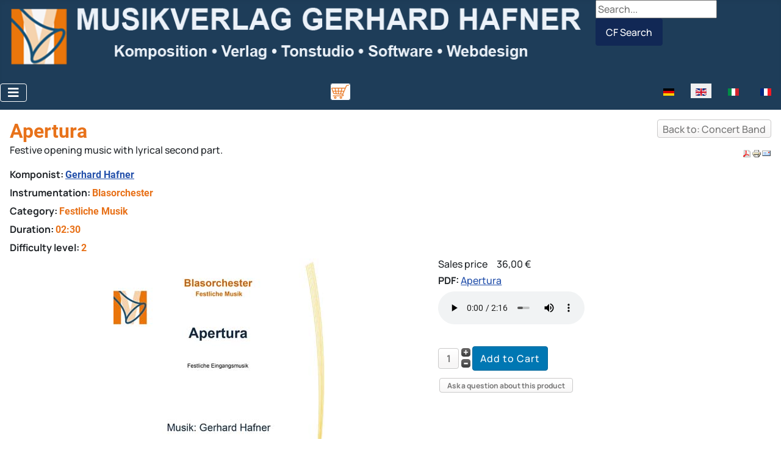

--- FILE ---
content_type: text/html; charset=utf-8
request_url: https://mvhafner.at/en/Apertura-detail.html
body_size: 13277
content:
<!DOCTYPE html>
<html lang="en" dir="ltr">
<head>
    <meta charset="utf-8">
	<meta name="rights" content="  window.dataLayer = window.dataLayer || [];
  function gtag(){dataLayer.push(arguments);}
  gtag('js', new Date());

  gtag('config', 'G-W7D6G243Z8');
">
	<meta name="keywords" content="Apertura">
	<meta name="title" content="Apertura">
	<meta name="viewport" content="width=device-width, initial-scale=1">
	<meta name="description" content="Apertura-Festive opening music with lyrical second part.">
	<meta name="generator" content="Joomla! - Open Source Content Management">
	<title>Apertura-Nastro di concerto-Festive music- Sheet music</title>
	<link href="https://mvhafner.at/en/sheet-music-catalog/concert-band/Apertura-detail.html" rel="canonical">
	<link href="/media/templates/site/cassiopeia/images/joomla-favicon.svg" rel="icon" type="image/svg+xml">
	<link href="/media/templates/site/cassiopeia/images/favicon.ico" rel="alternate icon" type="image/vnd.microsoft.icon">
	<link href="/media/templates/site/cassiopeia/images/joomla-favicon-pinned.svg" rel="mask-icon" color="#000">

    <link href="/media/system/css/joomla-fontawesome.min.css?3f114700c31eec9e5338de2169fa9982" rel="lazy-stylesheet"/><noscript><link href="/media/system/css/joomla-fontawesome.min.css?3f114700c31eec9e5338de2169fa9982" rel="stylesheet"/></noscript>
	<link href="/media/vendor/chosen/css/chosen.css?1.8.7" rel="stylesheet"/>
	<link href="/media/templates/site/cassiopeia/css/global/fonts-local_roboto.min.css?3f114700c31eec9e5338de2169fa9982" rel="lazy-stylesheet"/><noscript><link href="/media/templates/site/cassiopeia/css/global/fonts-local_roboto.min.css?3f114700c31eec9e5338de2169fa9982" rel="stylesheet"/></noscript>
	<link href="/media/templates,_site,_cassiopeia,_css,_template.min.css,q3f114700c31eec9e5338de2169fa9982+templates,_site,_cassiopeia,_css,_global,_colors_standard.min.css,q3f114700c31eec9e5338de2169fa9982+mod_languages,_css,_template.min.css,q3f114700c31eec9e5338de2169fa9982.pagespeed.cc.Q1UjuF14mu.css" rel="stylesheet"/>
	
	
	<link href="/media,_templates,_site,_cassiopeia,_css,_vendor,_joomla-custom-elements,_joomla-alert.min.css,q0.2.0+media,_templates,_site,_cassiopeia,_css,_user.css,q3f114700c31eec9e5338de2169fa9982+components,_com_virtuemart,_assets,_css,_vm-ltr-common.css,qvmver==8b82a27f+components,_com_virtuemart,_assets,_css,_vm-ltr-site.css,qvmver==8b82a27f+components,_com_virtuemart,_assets,_css,_jquery.fancybox-1.3.4.css,qvmver==8b82a27f+modules,_mod_cf_filtering,_assets,_style.css.pagespeed.cc._FB0rlzCwc.css" rel="stylesheet"/>
	
	
	
	
	
	<style>:root{--hue:214;--template-bg-light:#f0f4fb;--template-text-dark:#495057;--template-text-light:#fff;--template-link-color:var(--link-color);--template-special-color:#001b4c}</style>
	<style>.cf_ajax_loader{background-image:url(https://mvhafner.at/images/stories/customfilters/loaders/spinner3.gif#joomlaImage://local-images/stories/customfilters/loaders/spinner3.gif?width=64&height=64) !important;background-position:center center;background-repeat:no-repeat !important;}#cf_res_ajax_loader{background-image:url(https://mvhafner.at/images/stories/customfilters/loaders/spinner3.gif#joomlaImage://local-images/stories/customfilters/loaders/spinner3.gif?width=64&height=64) !important;background-repeat:no-repeat !important;}</style>

    <script src="/media/vendor/metismenujs/js/metismenujs.min.js,q1.4.0.pagespeed.ce.uirx985ZoV.js" defer></script>
	<script src="/media/vendor,_jquery,_js,_jquery.min.js,q3.7.1+legacy,_js,_jquery-noconflict.min.js,q647005fc12b79b3ca2bb30c059899d5994e3e34d.pagespeed.jc.CqUshukXq8.js"></script><script>eval(mod_pagespeed_zbF_Dx5CVI);</script>
	<script>eval(mod_pagespeed_gmBo8NUSRH);</script>
	<script src="/media/vendor,_chosen,_js,_chosen.jquery.min.js,q1.8.7+legacy,_js,_joomla-chosen.min.js,q3f114700c31eec9e5338de2169fa9982.pagespeed.jc.d_s9CWCoGH.js"></script><script>eval(mod_pagespeed_ztdWaiaTiu);</script>
	<script>eval(mod_pagespeed_SKvvP3ybp3);</script>
	<script type="application/json" class="joomla-script-options new">{"joomla.jtext":{"MOD_CF_FILTERING_INVALID_CHARACTER":"Invalid input. Please use numerical values","MOD_CF_FILTERING_PRICE_MIN_PRICE_CANNOT_EXCEED_MAX_PRICE":"MOD_CF_FILTERING_PRICE_MIN_PRICE_CANNOT_EXCEED_MAX_PRICE","MOD_CF_FILTERING_MIN_CHARACTERS_LIMIT":"Please enter at least 2 characters","MOD_CF_SHOW_MORE":"Show More","MOD_CF_SHOW_LESS":"Show Less","ERROR":"Error","MESSAGE":"Message","NOTICE":"Notice","WARNING":"Warning","JCLOSE":"Close","JOK":"OK","JOPEN":"Open"},"system.paths":{"root":"","rootFull":"https:\/\/mvhafner.at\/","base":"","baseFull":"https:\/\/mvhafner.at\/"},"csrf.token":"19523b23a9e6751e325a5c3eb06ffaa4"}</script>
	<script src="/media/system/js/core.min.js,q37ffe4186289eba9c5df81bea44080aff77b9684.pagespeed.ce.f7T07lra8K.js"></script>
	<script defer>//<![CDATA[
Joomla=window.Joomla||{},function(c,e){"use strict";function i(o){for(var t=o&&o.target?o.target:e,l=t.querySelectorAll("fieldset.btn-group"),r=0;r<l.length;r++){var a=l[r];if(a.getAttribute("disabled")===!0){a.style.pointerEvents="none";for(var s=a.querySelectorAll(".btn"),n=0;n<s.length;n++)s[n].classList.add("disabled")}}}e.addEventListener("DOMContentLoaded",function(o){i(o);var t=e.getElementById("back-top");if(t){let l=function(){e.body.scrollTop>20||e.documentElement.scrollTop>20?t.classList.add("visible"):t.classList.remove("visible")};l(),window.onscroll=function(){l()},t.addEventListener("click",function(r){r.preventDefault(),window.scrollTo(0,0)})}[].slice.call(e.head.querySelectorAll('link[rel="lazy-stylesheet"]')).forEach(function(l){l.rel="stylesheet"})}),e.addEventListener("joomla:updated",i)}(Joomla,document);
//]]></script>
	<script src="/media/vendor/bootstrap/js/bootstrap-es5.min.js,q5.3.2.pagespeed.ce.oYfCronnOf.js" nomodule defer></script>
	<script src="/media/system/js/messages-es5.min.js,qc29829fd2432533d05b15b771f86c6637708bd9d.pagespeed.ce.kPgPGbJFWf.js" nomodule defer></script>
	<script src="/media/vendor/bootstrap/js/collapse.min.js,q5.3.2.pagespeed.ce.H8bLtYK6wI.js" type="module"></script>
	<script defer>//<![CDATA[
document.addEventListener("DOMContentLoaded",()=>{document.querySelectorAll("ul.mod-menu_dropdown-metismenu").forEach(n=>{const t=new MetisMenu(n,{triggerElement:"button.mm-toggler"}).on("shown.metisMenu",e=>{window.addEventListener("click",function o(i){e.target.contains(i.target)||(t.hide(e.detail.shownElement),window.removeEventListener("click",o))})})})});
//]]></script>
	<script src="/media/system/js/messages.min.js,q7f7aa28ac8e8d42145850e8b45b3bc82ff9a6411.pagespeed.ce.elFpEbhf2r.js" type="module"></script>
	<script src="/components/com_virtuemart/assets/js/jquery-ui.min.js,qvmver=1.13.2.pagespeed.jm.1f-N6nphBQ.js"></script>
	<script>//<![CDATA[
(function($){var proto=$.ui.autocomplete.prototype,initSource=proto._initSource;function filter(array,term){var matcher=new RegExp($.ui.autocomplete.escapeRegex(term),"i");return $.grep(array,function(value){return matcher.test($("<div>").html(value.label||value.value||value).text());});}$.extend(proto,{_initSource:function(){if(this.options.html&&$.isArray(this.options.source)){this.source=function(request,response){response(filter(this.options.source,request.term));};}else{initSource.call(this);}},_renderItem:function(ul,item){return $("<li></li>").data("item.autocomplete",item).append($("<a></a>")[this.options.html?"html":"text"](item.label)).appendTo(ul);}});})(jQuery);
//]]></script>
	<script async>//<![CDATA[
jQuery.noConflict();
//]]></script>
	<script src="/components/com_virtuemart/assets/js/vmsite.js,qvmver==8b82a27f+vmprices.js,qvmver==8b82a27f+dynupdate.js,qvmver==8b82a27f+fancybox,_jquery.fancybox-1.3.4.2.pack.js,qvmver==1.3.4.2.pagespeed.jc.CHtrTF9p5X.js"></script><script>eval(mod_pagespeed_QtT4mSf9wh);</script>
	<script>eval(mod_pagespeed_7$iQmDqE4Z);</script>
	<script>eval(mod_pagespeed_e3226tqGdw);</script>
	<script>eval(mod_pagespeed_fXAYMjJrb5);</script>
	<script src="https://mvhafner.at/modules/mod_cf_filtering/assets/general.js.pagespeed.ce.KPt-TDwZ42.js" defer></script>
	<script src="https://mvhafner.at/components,_com_virtuemart,_assets,_js,_cvfind.js+modules,_mod_cf_filtering,_assets,_slider.js+modules,_mod_virtuemart_cart,_assets,_js,_update_cart.js,qvmver==8b82a27f.pagespeed.jc.IIWS8xJezU.js"></script><script>eval(mod_pagespeed_erBzQlm$oy);</script>
	<script>eval(mod_pagespeed_$INfG8Mhb7);</script>
	<script>eval(mod_pagespeed_Ach6N3NGYE);</script>
	<script src="https://www.googletagmanager.com/gtag/js?id=G-W7D6G243Z8" async></script>
	<script>jQuery(document).ready(function(){jQuery('.advancedSelect').jchosen({"disable_search_threshold":10,"search_contains":true,"allow_single_deselect":true,"placeholder_text_multiple":"Type or select some options","placeholder_text_single":"Select an option","no_results_text":"No results match"});});</script>
	<script>//<![CDATA[
if(typeof Virtuemart==="undefined"){var Virtuemart={};}var vmSiteurl='https://mvhafner.at/';Virtuemart.vmSiteurl=vmSiteurl;var vmLang='&lang=en';Virtuemart.vmLang=vmLang;var vmLangTag='en';Virtuemart.vmLangTag=vmLangTag;var Itemid='&Itemid=2970';Virtuemart.addtocart_popup="1";var vmCartError=Virtuemart.vmCartError="There was an error while updating your cart.";var usefancy=true;
//]]></script>
	<script>if(typeof customFiltersProp=="undefined")customFiltersProp=[];customFiltersProp[198]={base_url:'https://mvhafner.at/',loadModule:'1',Itemid:'3040',cfjoomla_sef:'1',component_base_url:'https://mvhafner.at/index.php?option=com_customfilters&view=products&Itemid=3040',async_loading:'1',cf_direction:'ltr',results_trigger:'sel',results_wrapper:'bd_results',mod_type:'filtering',use_ajax_spinner:'1',use_results_ajax_spinner:'1',results_loading_mode:'ajax',category_flt_parent_link:'1',category_flt_onchange_reset:'filters',parent_link:'1',price_198_display_price_slider:'1',price_198_display_price_inputs:'0',currency_decimal_symbol:',',component_current_url:'https://mvhafner.at/index.php?virtuemart_category_id[0]=41&option=com_customfilters',xhroption:'com_virtuemart',xhrview:'productdetails',xhrvirtuemart_category_id:'41',xhrvirtuemart_manufacturer_id:'0',xhrvirtuemart_product_id:'664'};</script>
	<script>window.addEventListener('DOMContentLoaded',()=>{customFilters.init(198);});</script>
	<script>window.dataLayer=window.dataLayer||[];function gtag(){dataLayer.push(arguments);}gtag('js',new Date());gtag('config','G-W7D6G243Z8');</script>
	<!-- PushAlert for Joomla 1.1.0 -->
				<script type="text/javascript">(function(d,t){var g=d.createElement(t),s=d.getElementsByTagName(t)[0];g.src="https://cdn.pushalert.co/integrate_5a39597b8067ff5f7c2e8336f00bccaa.js";s.parentNode.insertBefore(g,s);}(document,"script"));</script>
				<!-- End PushAlert for Joomla 1.1.0 -->

</head>

<body class="site com_virtuemart wrapper-static view-productdetails no-layout no-task itemid-2970 has-sidebar-left has-sidebar-right">
    <header class="header container-header full-width">

        
                    <div class="grid-child container-below-top">
                
<div class="mod-custom custom banner-overlay" id="mod-custom201">
    <div class="overlay">
        <p><img src="/images/banners/xLogo.png.pagespeed.ic.YnDrJf04qT.webp" alt="MUSIKVERLAG HAFNER! Blasmusiknoten, Blasorchesternoten und Notendownload, Ensemble, Jugendorchester, Tanzlmusi und für den Unterricht!  Wir sind ein kleiner, aber feiner Musikverlag in Österreich. In unserem Verlag erhalten Sie von Solo- und Ensembleliteratur bis hin zum Symphonischen Blasorchester musikalische Werke. Gebrauchsmusik für den Jahreskreis. Die traditionelle Blasorchesterbesetzung mit Flügelhorn und Tenorhorn ist der Schwerpunk in unserem Notensortiment. Der 1996 gegründete Musikverlag bietet Ihnen eine komfortable Zusendung der Werke auch per PDF." width="1000" height="124" loading="lazy" data-path="local-images:/banners/Logo.png"/></p>    </div>
</div>

<form class="cf-form-search" id="cf_form_200" role="search" action="/en/ergebnisseite.html" method="get">
    <div class="cf-searchmod-wrapper" id="cf_wrapp_all_200">
		<span class="input-append">
			<input name="q" id="q_200_0" value="" type="search" placeholder="Search..." maxlength="100" aria-label="CF Search" size="20" class="cf-searchmod-input  "/>

			<button type="submit" id="q_200_button" class="btn btn-primary cf_apply_button " title="CF Search">CF Search</button>
		</span>
        <div class="cf_message" id="q_200_message"></div>
            </div>
</form>


            </div>
        
        
                    <div class="grid-child container-nav">
                                    <nav class="menu card " aria-label="Main Menu">
        <div class="card-body">
                
<nav class="navbar navbar-expand-lg" aria-label="Main Menu">
    <button class="navbar-toggler navbar-toggler-right" type="button" data-bs-toggle="collapse" data-bs-target="#navbar1" aria-controls="navbar1" aria-expanded="false" aria-label="Toggle Navigation">
        <span class="icon-menu" aria-hidden="true"></span>
    </button>
    <div class="collapse navbar-collapse" id="navbar1">
        <ul class="mod-menu mod-menu_dropdown-metismenu metismenu mod-list ">
<li class="metismenu-item item-101 level-1"><a href="/en/">Home</a></li><li class="metismenu-item item-152 level-1 deeper parent"><a href="/en/sheet-music-catalog.html">Sheet Music Catalog</a><button class="mm-collapsed mm-toggler mm-toggler-link" aria-haspopup="true" aria-expanded="false" aria-label="Sheet Music Catalog"></button><ul class="mm-collapse"><li class="metismenu-item item-2970 level-2 current"><a href="/en/sheet-music-catalog/concert-band.html" aria-current="location">Concert Band</a></li><li class="metismenu-item item-2971 level-2"><a href="/en/sheet-music-catalog/competition-pieces.html">Competition Pieces</a></li><li class="metismenu-item item-2972 level-2"><a href="/en/sheet-music-catalog/young-band.html">Young Band</a></li><li class="metismenu-item item-2973 level-2"><a href="/en/sheet-music-catalog/ensemble.html">Ensemble</a></li><li class="metismenu-item item-2974 level-2"><a href="/en/sheet-music-catalog/brass-quintet.html">Brass Quintet</a></li><li class="metismenu-item item-2975 level-2"><a href="/en/sheet-music-catalog/clarinet-choir.html">Clarinet Choir</a></li><li class="metismenu-item item-2976 level-2"><a href="/en/sheet-music-catalog/clarinet-quintet.html">Clarinet Quintet</a></li><li class="metismenu-item item-2977 level-2"><a href="/en/sheet-music-catalog/folk-music.html">Folk Music</a></li><li class="metismenu-item item-2978 level-2"><a href="/en/sheet-music-catalog/solo-instrument.html">Solo Instrument</a></li><li class="metismenu-item item-2979 level-2"><a href="/en/sheet-music-catalog/exercise.html">Exercise</a></li></ul></li><li class="metismenu-item item-157 level-1"><a href="/en/mv-inquiry.html">Inquiry</a></li><li class="metismenu-item item-662 level-1"><a href="/en/newsletter_archiv/archive/listing.html">Newsletter</a></li><li class="metismenu-item item-159 level-1"><a href="/en/mvprojekte.html">Projekte</a></li><li class="metismenu-item item-2308 level-1"><a href="/en/presse-medien.html">Presse &amp; Medien</a></li><li class="metismenu-item item-154 level-1"><a href="/en/mvlink.html">Link</a></li><li class="metismenu-item item-1421 level-1 deeper parent"><a href="/en/service.html">Service</a><button class="mm-collapsed mm-toggler mm-toggler-link" aria-haspopup="true" aria-expanded="false" aria-label="Service"></button><ul class="mm-collapse"><li class="metismenu-item item-2980 level-2"><a href="/en/service/ihre-weiterbildung.html">Ihre Weiterbildung</a></li><li class="metismenu-item item-2981 level-2"><a href="/en/service/ihr-konzertprogramm.html">Ihr Konzertprogramm</a></li></ul></li></ul>
    </div>
</nav>
    </div>
</nav>

<div id="mod-custom192" class="mod-custom custom">
    <p><a title="Warenkorb" href="/cart"><img src="[data-uri]" alt="Warenkorb" loading="lazy" data-path="local-images:/Warenkorb.png"/></a></p></div>
<div class="mod-languages">
    <p class="visually-hidden" id="language_picker_des_115">Select your language</p>


    <ul aria-labelledby="language_picker_des_115" class="mod-languages__list lang-inline">

                                <li>
                <a href="/de/">
                                                                        <img title="Deutsch" src="[data-uri]" alt="Deutsch">                                                            </a>
            </li>
                                                    <li class="lang-active">
                <a aria-current="true" href="https://mvhafner.at/en/Apertura-detail.html">
                                                                        <img title="English" src="[data-uri]" alt="English">                                                            </a>
            </li>
                                        <li>
                <a href="/it/">
                                                                        <img title="Italiano (Italia)" src="[data-uri]" alt="Italiano (Italia)">                                                            </a>
            </li>
                                        <li>
                <a href="/fr/">
                                                                        <img title="French" src="[data-uri]" alt="French">                                                            </a>
            </li>
                </ul>

</div>

                                            </div>
            </header>

    <div class="site-grid">
        
        
        
                <div class="grid-child container-sidebar-left">
            <div class="sidebar-left card ">
        <div class="card-body">
                
<div id="cf_wrapp_all_198" class="cf_wrapp_all cf_wrapp_all">
    <div id="cf_ajax_loader_198"></div>
            <div class="filter-placeholder-wrapper">
                            <div class="filter-placeholder">
                                                                <div class="filter-placeholder__option filter-placeholder__option--input cf-placeholder-loading"></div>
                                        </div>
                                <div class="filter-placeholder">
                                            <div class="filter-placeholder__title cf-placeholder-loading"></div>
                                                                    <div class="filter-placeholder__option  cf-placeholder-loading"></div>
                                                <div class="filter-placeholder__option  cf-placeholder-loading"></div>
                                                <div class="filter-placeholder__option  cf-placeholder-loading"></div>
                                                <div class="filter-placeholder__option  cf-placeholder-loading"></div>
                                                <div class="filter-placeholder__option  cf-placeholder-loading"></div>
                                                <div class="filter-placeholder__option  cf-placeholder-loading"></div>
                                                <div class="filter-placeholder__option  cf-placeholder-loading"></div>
                                        </div>
                                <div class="filter-placeholder">
                                            <div class="filter-placeholder__title cf-placeholder-loading"></div>
                                                                    <div class="filter-placeholder__option  cf-placeholder-loading"></div>
                                                <div class="filter-placeholder__option  cf-placeholder-loading"></div>
                                                <div class="filter-placeholder__option  cf-placeholder-loading"></div>
                                        </div>
                                <div class="filter-placeholder">
                                            <div class="filter-placeholder__title cf-placeholder-loading"></div>
                                                                    <div class="filter-placeholder__option  cf-placeholder-loading"></div>
                                                <div class="filter-placeholder__option  cf-placeholder-loading"></div>
                                                <div class="filter-placeholder__option  cf-placeholder-loading"></div>
                                        </div>
                        </div>
        </div>

    </div>
</div>

        </div>
        
        <div class="grid-child container-component">
            
            
            <div id="system-message-container" aria-live="polite"></div>

            <main>
            <div id="bd_results" role="region" aria-live="polite">
                <div id="cf_res_ajax_loader"></div>
                    <div class="product-container productdetails-view productdetails">

	
		<div class="back-to-category">
		<a href="/en/sheet-music-catalog/concert-band.html" class="product-details" title="Concert Band">Back to: Concert Band</a>
	</div>

		<h1>Apertura</h1>
	
	
	
			<div class="icons">
		<a title="PDF" href="/en/Apertura-detail.pdf?tmpl=component"><img src="[data-uri]" alt="PDF"></a><a class="printModal" title="Print" href="/en/Apertura-detail.html?tmpl=component&amp;print=1"><img src="[data-uri]" alt="Print"></a><a class="recommened-to-friend" title="Email" href="/en/sheet-music-catalog/concert-band/Apertura-detail.html?task=recommend&amp;tmpl=component"><img src="/media/system/images/emailButton.png" alt="Email"></a>		<div class="clear"></div>
		</div>
	
			<div class="product-short-description">
		Festive opening music with lyrical second part.		</div>
		<div class="product-fields">
		<div class="product-field product-field-type-S">
								
									<strong>Komponist: </strong><H3 style="display: inline;"><a href="/en/component/content/article/22-lebenslauf-gerhard-hafner.html?Itemid=139" target=blank>Gerhard Hafner</a></H3>
								</div>
		<div class="product-field product-field-type-S">
								
				<span class="product-fields-title-wrapper"><span class="product-fields-title">
					<strong>Instrumentation:</strong></span>
						</span>
				<H2 style="display: inline;">Blasorchester</H2>			</div>
		<div class="product-field product-field-type-S">
								
				<span class="product-fields-title-wrapper"><span class="product-fields-title">
					<strong>Category:</strong></span>
						</span>
				<H2 style="display: inline;">Festliche Musik</H2>			</div>
		<div class="product-field product-field-type-S">
								
				<span class="product-fields-title-wrapper"><span class="product-fields-title">
					<strong>Duration:</strong></span>
						</span>
				<H2 style="display: inline;">02:30</H2>			</div>
		<div class="product-field product-field-type-S">
								
				<span class="product-fields-title-wrapper"><span class="product-fields-title">
					<strong>Difficulty level:</strong></span>
						</span>
				<H2 style="display: inline;">2</H2>			</div>
		      <div class="clear"></div>
	</div>

	<div class="vm-product-container">
	<div class="vm-product-media-container">
		<div class="main-image">
			<a title="Apertura - Blasorchester - Festliche Musik " rel='vm-additional-images' href="https://mvhafner.at/images/noten/20231267_1.jpg"><img loading="lazy" src="/images/noten/20231267_1.jpg" alt="Apertura - Blasorchester - Festliche Musik " width="346" height="500"/></a><span class="vm-img-desc">Blasorchester - Festliche Musik - Apertura </span>			<div class="clear"></div>
		</div>
			</div>

	<div class="vm-product-details-container">
		<div class="spacer-buy-area">

		
		<div class="product-price" id="productPrice664" data-vm="product-prices">
	<span class="price-crossed"></span><div class="PricesalesPriceWithDiscount vm-nodisplay"><span class="vm-price-desc">Salesprice with discount </span><span class="PricesalesPriceWithDiscount"></span></div><div class="PricesalesPrice vm-display vm-price-value"><span class="vm-price-desc">Sales price </span><span class="PricesalesPrice">36,00 €</span></div></div> <div class="clear"></div>	<div class="addtocart-area">
		<form method="post" class="product js-recalculate" action="/en/" autocomplete="off">
			<div class="vm-customfields-wrap">
					<div class="product-fields">
		<div class="product-field product-field-type-S">
								
								<!-- <p align="left">{aridoc engine="pdfjs" width="500" height="600"}media/pdf/Apertura.pdf{/aridoc}</p> -->
				<strong>PDF: </strong><a href="/media/pdf/Apertura.pdf" target=blank>Apertura</a>
				<!-- <div style="float: right;">{aridoc engine="pdfjs" width="300" height="250"}media/pdf/Apertura.pdf{/aridoc}</div> -->
				
							</div>
		<div class="product-field product-field-type-S">
								
								
				
				<!--<strong>mp3: </strong><a href="http://www.mvhafner.at/media/audio/Apertura.mp3" target="Apertura">Apertura</a><br>-->
				
				<audio style="width: 240px;" id="audio_with_controls" controls src="/media/audio/Apertura.mp3" type="audio/mp3">
<a href="http://www.mvhafner.at/media/audio/Apertura.mp3" target="Apertura">Apertura</a>
</audio>
							</div>
		      <div class="clear"></div>
	</div>
			</div>			
				  <div class="addtocart-bar">
	            <!-- <label for="quantity664" class="quantity_box">Quantity: </label> -->
            <span class="quantity-box">
				<input type="text" class="quantity-input js-recalculate" name="quantity[]" data-errStr="You can buy this product only in multiples of %1$s pieces!" value="1" data-init="1" data-step="1"/>
			</span>
							<span class="quantity-controls js-recalculate">
					<input type="button" class="quantity-controls quantity-plus"/>
					<input type="button" class="quantity-controls quantity-minus"/>
				</span>
			<span class="addtocart-button">
				<input type="submit" name="addtocart" class="addtocart-button" value="Add to Cart" title="Add to Cart"/>                </span>             <input type="hidden" name="virtuemart_product_id[]" value="664"/>
			<noscript><input type="hidden" name="task" value="add"/></noscript> 
    </div>			<input type="hidden" name="option" value="com_virtuemart"/>
			<input type="hidden" name="view" value="cart"/>

			<input type="hidden" name="pname" value="Apertura"/>
			<input type="hidden" name="pid" value="664"/>
			<input type="hidden" name="Itemid" value="2970"/>		</form>

	</div>

			<div class="ask-a-question">
				<a class="ask-a-question" href="/en/sheet-music-catalog/concert-band/Apertura-detail.html?task=askquestion&tmpl=component" rel="nofollow">Ask a question about this product</a>
			</div>
		
		
		</div>
	</div>
	<div class="clear"></div>


	</div>
<div class="additional-images">
			<div class="floatleft">
			<a title="Apertura - Blasorchester - Festliche Musik " rel='vm-additional-images' href="https://mvhafner.at/images/noten/20231267_2.jpg"><img width="74" height="120" loading="lazy" src="/images/noten/resized/20231267_2_80x120.jpg" alt="Apertura - Blasorchester - Festliche Musik "/></a>		</div>
		<div class="clear"></div>
</div>


			<div class="product-description">
		<span class="title">Description</span>
	Festive opening music with lyrical second part.		</div>
		<div class="product-fields">
		      <div class="clear"></div>
	</div>

	

	    <div class="category-view">

				    	<div class="row">
							    <div class="category floatleft width25 vertical-separator">
				<div class="spacer">
				    <h2>
					<a href="/en/current.html" title="Concert-music">
					    Concert-music					    <br>
					    <img width="80" height="80" loading="lazy" src="/images/virtuemart/typeless/mv_logo_80x120.jpg" alt="mv_logo"/>					</a>
				    </h2>
				</div>
			    </div>
			    			    <div class="category floatleft width25 vertical-separator">
				<div class="spacer">
				    <h2>
					<a href="/en/sheet-music-catalog/concert-band/concert-march.html" title="Concert-march">
					    Concert-march					    <br>
					    <img width="80" height="80" loading="lazy" src="/images/virtuemart/typeless/mv_logo_80x120.jpg" alt="mv_logo"/>					</a>
				    </h2>
				</div>
			    </div>
			    			    <div class="category floatleft width25 vertical-separator">
				<div class="spacer">
				    <h2>
					<a href="/en/sheet-music-catalog/concert-band/march-cb.html" title="March">
					    March					    <br>
					    <img width="80" height="80" loading="lazy" src="/images/virtuemart/typeless/mv_logo_80x120.jpg" alt="mv_logo"/>					</a>
				    </h2>
				</div>
			    </div>
			    			    <div class="category floatleft width25 ">
				<div class="spacer">
				    <h2>
					<a href="/en/sheet-music-catalog/concert-band/solo-cb.html" title="Solo">
					    Solo					    <br>
					    <img width="80" height="80" loading="lazy" src="/images/virtuemart/typeless/mv_logo_80x120.jpg" alt="mv_logo"/>					</a>
				    </h2>
				</div>
			    </div>
			    		    	    <div class="clear"></div>
		    	</div>
			    		    	<div class="horizontal-separator"></div>
			    		    	<div class="row">
							    <div class="category floatleft width25 vertical-separator">
				<div class="spacer">
				    <h2>
					<a href="/en/sheet-music-catalog/concert-band/polka-cb.html" title="Polka">
					    Polka					    <br>
					    <img width="80" height="80" loading="lazy" src="/images/virtuemart/typeless/mv_logo_80x120.jpg" alt="mv_logo"/>					</a>
				    </h2>
				</div>
			    </div>
			    			    <div class="category floatleft width25 vertical-separator">
				<div class="spacer">
				    <h2>
					<a href="/en/sheet-music-catalog/concert-band/waltzes-cb.html" title="Waltzes">
					    Waltzes					    <br>
					    <img width="80" height="80" loading="lazy" src="/images/virtuemart/typeless/mv_logo_80x120.jpg" alt="mv_logo"/>					</a>
				    </h2>
				</div>
			    </div>
			    			    <div class="category floatleft width25 vertical-separator">
				<div class="spacer">
				    <h2>
					<a href="/en/sheet-music-catalog/concert-band/aria-cb.html" title="Aria">
					    Aria					    <br>
					    <img width="80" height="80" loading="lazy" src="/images/virtuemart/typeless/mv_logo_80x120.jpg" alt="mv_logo"/>					</a>
				    </h2>
				</div>
			    </div>
			    			    <div class="category floatleft width25 ">
				<div class="spacer">
				    <h2>
					<a href="/en/sheet-music-catalog/concert-band/chorale-cb.html" title="Chorale">
					    Chorale					    <br>
					    <img width="80" height="80" loading="lazy" src="/images/virtuemart/typeless/mv_logo_80x120.jpg" alt="mv_logo"/>					</a>
				    </h2>
				</div>
			    </div>
			    		    	    <div class="clear"></div>
		    	</div>
			    		    	<div class="horizontal-separator"></div>
			    		    	<div class="row">
							    <div class="category floatleft width25 vertical-separator">
				<div class="spacer">
				    <h2>
					<a href="/en/sheet-music-catalog/concert-band/festive-music-cb.html" title="Festive music">
					    Festive music					    <br>
					    <img width="80" height="80" loading="lazy" src="/images/virtuemart/typeless/mv_logo_80x120.jpg" alt="mv_logo"/>					</a>
				    </h2>
				</div>
			    </div>
			    			    <div class="category floatleft width25 vertical-separator">
				<div class="spacer">
				    <h2>
					<a href="/en/sheet-music-catalog/concert-band/procession-march-cb.html" title="Procession-march">
					    Procession-march					    <br>
					    <img width="80" height="80" loading="lazy" src="/images/virtuemart/typeless/mv_logo_80x120.jpg" alt="mv_logo"/>					</a>
				    </h2>
				</div>
			    </div>
			    			    <div class="category floatleft width25 vertical-separator">
				<div class="spacer">
				    <h2>
					<a href="/en/sheet-music-catalog/concert-band/church-music-cb.html" title="Church-music">
					    Church-music					    <br>
					    <img width="80" height="80" loading="lazy" src="/images/virtuemart/typeless/mv_logo_80x120.jpg" alt="mv_logo"/>					</a>
				    </h2>
				</div>
			    </div>
			    			    <div class="category floatleft width25 ">
				<div class="spacer">
				    <h2>
					<a href="/en/sheet-music-catalog/concert-band/contemporary-music-cb.html" title="Contemporary Music">
					    Contemporary Music					    <br>
					    <img width="80" height="80" loading="lazy" src="/images/virtuemart/typeless/mv_logo_80x120.jpg" alt="mv_logo"/>					</a>
				    </h2>
				</div>
			    </div>
			    		    	    <div class="clear"></div>
		    	</div>
			    	</div>
    
<script type="application/ld+json">
{
  "@context": "http://schema.org/",
  "@type": "Product",
  "name": "Apertura",
  "description":"Apertura-Festive opening music with lyrical second part.",
  "productID":"20231267",
  "sku": "20231267",
  "image": [
    "https://mvhafner.at/images/noten/20231267_1.jpg",     "https://mvhafner.at/images/noten/20231267_2.jpg"  ],
  "offers": {
    "@type": "Offer",
    "priceCurrency": "EUR",
    "availability": "InStock",
    "price": "36",
    "url": "https://mvhafner.at/en/sheet-music-catalog/concert-band/Apertura-detail.html"

  }
}
</script><script id="updateChosen-js" type="text/javascript">//<![CDATA[
if(typeof Virtuemart==="undefined")var Virtuemart={};Virtuemart.updateChosenDropdownLayout=function(){var vm2string={editImage:'edit image',select_all_text:'Select all',select_some_options_text:'Available for all',width:'100%'};jQuery("select.vm-chzn-select").chosen({enable_select_all:true,select_all_text:vm2string.select_all_text,select_some_options_text:vm2string.select_some_options_text,disable_search_threshold:5,width:vm2string.width});}
jQuery(document).ready(function(){Virtuemart.updateChosenDropdownLayout($);});
//]]></script><script id="updDynamicListeners-js" type="text/javascript">//<![CDATA[
jQuery(document).ready(function(){if(typeof Virtuemart.containerSelector==='undefined'){Virtuemart.containerSelector='.productdetails-view';}if(typeof Virtuemart.container==='undefined'){Virtuemart.container=jQuery(Virtuemart.containerSelector);}if(Virtuemart.container){Virtuemart.updateDynamicUpdateListeners();}});
//]]></script><script id="ready.vmprices-js" type="text/javascript">//<![CDATA[
jQuery(document).ready(function($){Virtuemart.product($("form.product"));});
//]]></script><script id="popups-js" type="text/javascript">//<![CDATA[
jQuery(document).ready(function($){$('a.ask-a-question, a.printModal, a.recommened-to-friend, a.manuModal').click(function(event){event.preventDefault();$.fancybox({href:$(this).attr('href'),type:'iframe',height:550});});});
//]]></script><script id="imagepopup-js" type="text/javascript">//<![CDATA[
jQuery(document).ready(function(){Virtuemart.updateImageEventListeners()});Virtuemart.updateImageEventListeners=function(){jQuery("a[rel=vm-additional-images]").fancybox({"titlePosition":"inside","transitionIn":"elastic","transitionOut":"elastic"});jQuery(".additional-images a.product-image.image-0").removeAttr("rel");jQuery(".additional-images img.product-image").click(function(){jQuery(".additional-images a.product-image").attr("rel","vm-additional-images");jQuery(this).parent().children("a.product-image").removeAttr("rel");var src=jQuery(this).parent().children("a.product-image").attr("href");jQuery(".main-image img").attr("src",src);jQuery(".main-image img").attr("alt",this.alt);jQuery(".main-image a").attr("href",src);jQuery(".main-image a").attr("title",this.alt);jQuery(".main-image .vm-img-desc").html(this.alt);});}
//]]></script><script id="vmPreloader-js" type="text/javascript">//<![CDATA[
jQuery(document).ready(function($){Virtuemart.stopVmLoading();var msg='';$('a[data-dynamic-update="1"]').off('click',Virtuemart.startVmLoading).on('click',{msg:msg},Virtuemart.startVmLoading);$('[data-dynamic-update="1"]').off('change',Virtuemart.startVmLoading).on('change',{msg:msg},Virtuemart.startVmLoading);});
//]]></script></div>
                </div>
            </main>
            
        </div>

                <div class="grid-child container-sidebar-right">
            <div class="sidebar-right card ">
            <h3 class="card-header ">Warenkorb</h3>        <div class="card-body">
                
<!-- Virtuemart 2 Ajax Card -->
<div class="vmCartModule " id="vmCartModule">
	<div class="hiddencontainer" style=" display: none; ">
		<div class="vmcontainer">
			<div class="product_row">
				<span class="quantity"></span>&nbsp;x&nbsp;<span class="product_name"></span>

							<div class="subtotal_with_tax" style="float: right;"></div>
						<div class="customProductData"></div><br>
			</div>
		</div>
	</div>
	<div class="vm_cart_products">
		<div class="vmcontainer">

				</div>
	</div>

	<div class="total" style="float: right;">
			</div>

<div class="total_products">Cart empty</div>
<div class="show_cart">
	</div>
<div style="clear:both;"></div>
<div class="payments-signin-button"></div><noscript>
Please wait</noscript>
</div>

    </div>
</div>
<div class="sidebar-right card ">
            <h3 class="card-header ">Neuheiten</h3>        <div class="card-body">
                <div class="vmgroup">

			<div class="vmproduct productdetails">
						<div class="product-container  width100 center">
				<div class="spacer">
					<a href="/en/sheet-music-catalog/ensemble/Insieme_Romance%20Anónimo-detail.html" title="Romance Anónimo"><img class="featuredProductImage" width="83" height="120" loading="lazy" src="/images/noten/resized/MVH_202512875_80x120.jpg" alt="Romance Anónimo - Ensemble - Solo Viola"/></a><div class="clear"></div>					<a href="/en/sheet-music-catalog/ensemble/Insieme_Romance%20Anónimo-detail.html">Romance Anónimo</a>        <div class="clear"></div><div class="productdetails"></div>				</div>
			</div>
				</div><div style='clear:both;'>			<div class="product-container  width100 center">
				<div class="spacer">
					<a href="/en/sheet-music-catalog/concert-band/Nastro%20di%20concerto_A%20Walk%20in%20Vienna%20-%20Ein%20Spaziergang%20in%20Wien-detail.html" title="A Walk in Vienna - Ein Spaziergang in Wien"><img class="featuredProductImage" width="83" height="120" loading="lazy" src="/images/noten/resized/MVH_202512889_80x120.jpg" alt="Ein Spaziergang in Wien - Blasorchester - Konzertwalzer "/></a><div class="clear"></div>					<a href="/en/sheet-music-catalog/concert-band/Nastro%20di%20concerto_A%20Walk%20in%20Vienna%20-%20Ein%20Spaziergang%20in%20Wien-detail.html">A Walk in Vienna - Ein Spaziergang in Wien</a>        <div class="clear"></div><div class="productdetails"></div>				</div>
			</div>
				</div><div style='clear:both;'>			<div class="product-container  width100 center">
				<div class="spacer">
					<a href="/en/sheet-music-catalog/concert-band/Nastro%20di%20concerto_The%20Golden%20Fanfare-detail.html" title="The Golden Fanfare"><img class="featuredProductImage" width="83" height="120" loading="lazy" src="/images/noten/resized/MVH_202412843_80x120.jpg" alt="The Golden Fanfare - Blasorchester - Festliche Musik "/></a><div class="clear"></div>					<a href="/en/sheet-music-catalog/concert-band/Nastro%20di%20concerto_The%20Golden%20Fanfare-detail.html">The Golden Fanfare</a>        <div class="clear"></div><div class="productdetails"></div>				</div>
			</div>
				</div><div style='clear:both;'>			<div class="product-container  width100 center">
				<div class="spacer">
					<a href="/en/sheet-music-catalog/concert-band/Missa%20Ventus-detail.html" title="Missa Ventus"><img class="featuredProductImage" width="83" height="120" loading="lazy" src="/images/noten/resized/MVH_202412813_80x120.jpg" alt="Missa Ventus - Blasorchester - Kirchenmusik "/></a><div class="clear"></div>					<a href="/en/sheet-music-catalog/concert-band/Missa%20Ventus-detail.html">Missa Ventus</a>        <div class="clear"></div><div class="productdetails"></div>				</div>
			</div>
				</div><div style='clear:both;'>			<div class="product-container  width100 center">
				<div class="spacer">
					<a href="/en/sheet-music-catalog/ensemble/Insieme_Missa%20Ventus-detail.html" title="Missa Ventus"><img class="featuredProductImage" width="83" height="120" loading="lazy" src="/images/noten/resized/MVH_20241282_80x120.jpg" alt="Missa Ventus - Ensemble - Kirchenmusik "/></a><div class="clear"></div>					<a href="/en/sheet-music-catalog/ensemble/Insieme_Missa%20Ventus-detail.html">Missa Ventus</a>        <div class="clear"></div><div class="productdetails"></div>				</div>
			</div>
				</div><div style='clear:both;'>			<div class="product-container  width100 center">
				<div class="spacer">
					<a href="/en/sheet-music-catalog/concert-band/nastro_di_concerto-went_wild-detail.html" title="Went wild"><img class="featuredProductImage" width="83" height="120" loading="lazy" src="/images/noten/resized/MVH_20181199_80x120.jpg" alt="Außer Rand und Band - Blasorchester - Solo Bariton"/></a><div class="clear"></div>					<a href="/en/sheet-music-catalog/concert-band/nastro_di_concerto-went_wild-detail.html">Went wild</a>        <div class="clear"></div><div class="productdetails"></div>				</div>
			</div>
				</div><div style='clear:both;'>			<div class="product-container  width100 center">
				<div class="spacer">
					<a href="/en/sheet-music-catalog/concert-band/Nastro_di_concerto-Jubelklaenge_-_Jubilation-detail.html" title="Jubelklänge - Jubilation"><img class="featuredProductImage Jubelklänge - Marsch Jubelklänge - Marsch" width="83" height="120" loading="lazy" src="/images/noten/resized/MVH_20221255_80x120.jpg" alt="Jubelklänge - Blasorchester - Marsch "/></a><div class="clear"></div>					<a href="/en/sheet-music-catalog/concert-band/Nastro_di_concerto-Jubelklaenge_-_Jubilation-detail.html">Jubelklänge - Jubilation</a>        <div class="clear"></div><div class="productdetails"></div>				</div>
			</div>
				</div><div style='clear:both;'>			<div class="product-container  width100 center">
				<div class="spacer">
					<a href="/en/sheet-music-catalog/ensemble/ensemble-concerto_for_flugelhorn_and_piano-detail.html" title="Concerto for Flugelhorn and Piano"><img class="featuredProductImage" width="84" height="120" loading="lazy" src="/images/noten/resized/MVH_20211252_80x120.jpg" alt="Konzert für Flügelhorn und Klavier - Ensemble - Solo Trompete, Flügelhorn"/></a><div class="clear"></div>					<a href="/en/sheet-music-catalog/ensemble/ensemble-concerto_for_flugelhorn_and_piano-detail.html">Concerto for Flugelhorn and Piano</a>        <div class="clear"></div><div class="productdetails"></div>				</div>
			</div>
				</div><div style='clear:both;'>		</div>
		<br style='clear:both;'/>

		</div>    </div>
</div>
<div class="sidebar-right card ">
        <div class="card-body">
                
<div id="mod-custom151" class="mod-custom custom">
    <p align="center"><a title="Facebook - Musikverlag Gerhard Hafner" href="https://fb.me/MusikHafner" target="_blank" rel="noopener noreferrer"><img id="Facebook" src="/images/facebook.png" alt="Facebook Musikverlag Hafner" width="24" height="24" name="Facebook" border="0"/> </a><a href="https://twitter.com/mvhafner" target="new"><img id="Twitter" src="/images/twitter.png" alt="Twitter Musikverlag Hafner" width="24" height="24" name="Twitter" border="0"/> </a><a href="https://www.instagram.com/mvhafner/" target="new"><img id="instagram" src="/images/instagram.png" alt="Instagram Musikverlag Hafner" width="24" height="24" name="instagram" border="0"/> </a><a href="https://www.xing.com/profile/Gerhard_Hafner9/cv" target="new"><img id="Xing" src="/images/xing.png" alt="Xing Musikverlag Hafner" width="24" height="24" name="Xing" border="0"/></a><a href="https://g.page/r/CRaWGJT1GfZiEAE" target="new"><br/> <img id="Xing2" src="/images/google.png" alt="Google Musikverlag Hafner" width="24" height="24" name="Google" border="0"/> </a><a href="https://www.youtube.com/mvhafner" target="new"><img id="Xing4" src="/images/youtube.png" alt="Youtube Musikverlag Hafner" width="24" height="24" name="Youtube" border="0"/> </a><a href="https://www.sn.at/wiki/Musikverlag_Gerhard_Hafner" target="new"><img id="Xing3" src="/images/wiki.png" alt="Wiki Musikverlag Hafner" width="24" height="24" name="Wiki" border="0"/> </a><a href="http://d-nb.info/dnbn/1036120414" target="new"><img id="Xing5" src="/images/Nationalbibliothek.png" alt="Nationalbibliothek Musikverlag Hafner" width="24" height="24" name="Nationalbibliothek" border="0"/></a></p></div>
    </div>
</div>

        </div>
        
        
            </div>

        <footer class="container-footer footer full-width">
        <div class="grid-child">
            
<div id="mod-custom178" class="mod-custom custom">
    <p style="text-align: center;"><span style="font-size: 11px; font-family: Tahoma; font-weight: normal;">Austria - 5452 Pfarrwerfen, Dorfwerfen 180, Tel. +43 (06468) 20001 Fax: +43 (06468) 20001 http://www.mvhafner.com/ E-mail: info@mvhafner.com</span></p></div>
<footer class="moduletable " aria-label="Bottom_Menue">
        <ul class="mod-menu mod-menu_dropdown-metismenu metismenu mod-list menu-horizontal">
<li class="metismenu-item item-137 level-1"><a href="/en/imprint.html">Imprint</a></li><li class="metismenu-item item-528 level-1"><a href="/en/sitemap-en.html">Sitemap</a></li></ul>
</footer>

        </div>
    </footer>
    
            <a href="#top" id="back-top" class="back-to-top-link" aria-label="Back to Top">
            <span class="icon-arrow-up icon-fw" aria-hidden="true"></span>
        </a>
    
    
<script>(function(c,d){"JUri"in d||(d.JUri="https://mvhafner.at/");c.addEventListener("click",function(a){var b=a.target?a.target.closest('[class*="ba-click-lightbox-form-"], [href*="ba-click-lightbox-form-"]'):null;if(b){a.preventDefault();if("pending"==b.clicked)return!1;b.clicked="pending";"formsAppClk"in window?formsAppClk.click(b):(a=document.createElement("script"),a.src=JUri+"components/com_baforms/assets/js/click-trigger.js",a.onload=function(){formsAppClk.click(b)},c.head.append(a))}})})(document,window);</script>
</body>
</html>


--- FILE ---
content_type: text/html; charset=utf-8
request_url: https://mvhafner.at/index.php?virtuemart_category_id%5B0%5D=41&option=com_customfilters&xhroption=com_virtuemart&xhrview=productdetails&xhrvirtuemart_category_id=41&xhrvirtuemart_manufacturer_id=0&xhrvirtuemart_product_id=664&view=module&format=raw&async=1&module_id=198&tmpl=component
body_size: 7032
content:
<head/><div id="cf_ajax_loader_198"></div>
    <form method="get" action="/en/ergebnisseite.html" class="cf_form" id="cf_form_198">

                    <div class="cf_flt_wrapper  cf_flt_wrapper_id_198 cf_flt_wrapper_ltr" id="cf_flt_wrapper_q_198">

                
                                <div class="cf_wrapper_inner" id="cf_wrapper_inner_q_198">
                    <div class="cf_wrapper_input_text cf_wrapper_input_text_1" id="cf_wrapper_input_text_q_198">
    <div class="form-horizontal">
        
                                    <input name="q" type="search" id="q_198_0" class="cf_search_input" value="" aria-label="Search" placeholder="Search..." size="30" maxlength="40" autocomplete="off" inputmode="text">
                        
        <button type="submit" class="cf_search_button btn btn-secondary" id="q_198_button" aria-label="Search">
            <i class="cficon-search"></i>
        </button>

            </div>
    <div class="cf_message" id="q_198_message"></div>
    <input type="hidden" value="/en/ergebnisseite.html" id="q_198_url"/>
</div>

                </div>
            </div>
                        <div class="cf_flt_wrapper  cf_flt_wrapper_id_198 cf_flt_wrapper_ltr" id="cf_flt_wrapper_virtuemart_category_id_198">

                
                    <div class="cf_flt_header" id="cfhead_virtuemart_category_id_198" role="heading" aria-level="4" aria-controls="cf_wrapper_inner_virtuemart_category_id_198" aria-expanded="true">
                        <div class="headexpand headexpand_show" id="headexpand_virtuemart_category_id_198"></div>
                        <span class="cf_flt_header_text">Categories</span>
                    </div>

                    
                                <div class="cf_wrapper_inner" id="cf_wrapper_inner_virtuemart_category_id_198">
                    
<ul class="cf_filters_list" id="cf_list_virtuemart_category_id_198">

    <li class="cf_filters_list_li cf_catOption cfLiLevel0 cf_parentLi li-tree_0" id="cf_option_li_virtuemart_category_id_198_elid41">
        
        <span class="cf_link">
    <a href="/en/ergebnisseite/concert-band.html" id="virtuemart_category_id_198_elid41_a" class="cf_option cf_sel_opt  cf_parentOpt cf_expand tree_0" data-module-id="198">
        Concert Band    </a>
</span>
                <input type="hidden" name="virtuemart_category_id[]" value="41"/>
            <li class="cf_filters_list_li cf_catOption cfLiLevel1 li-tree_0-41" id="cf_option_li_virtuemart_category_id_198_elid50">
        
        
        <input type="checkbox" name="virtuemart_category_id[]" tabindex="-1" class="cf_flt" id="virtuemart_category_id_198_elid50" value="50"/>

        <label class="" for="virtuemart_category_id_198_elid50">
            <span class="cf_link">
    <a href="/en/ergebnisseite/concert-music-cb.html" id="virtuemart_category_id_198_elid50_a" class="cf_option   cf_childOpt tree_0-41" data-module-id="198">
        Concert-music    </a>
</span>
        </label>

    </li>
    <li class="cf_filters_list_li cf_catOption cfLiLevel1 li-tree_0-41" id="cf_option_li_virtuemart_category_id_198_elid985">
        
        
        <input type="checkbox" name="virtuemart_category_id[]" tabindex="-1" class="cf_flt" id="virtuemart_category_id_198_elid985" value="985"/>

        <label class="" for="virtuemart_category_id_198_elid985">
            <span class="cf_link">
    <a href="/en/ergebnisseite/neujahrskonzert-für-blasorchester.html" id="virtuemart_category_id_198_elid985_a" class="cf_option   cf_childOpt tree_0-41" data-module-id="198">
        Neujahrskonzert für Blasorchester    </a>
</span>
        </label>

    </li>
    <li class="cf_filters_list_li cf_catOption cfLiLevel1 li-tree_0-41" id="cf_option_li_virtuemart_category_id_198_elid141">
        
        
        <input type="checkbox" name="virtuemart_category_id[]" tabindex="-1" class="cf_flt" id="virtuemart_category_id_198_elid141" value="141"/>

        <label class="" for="virtuemart_category_id_198_elid141">
            <span class="cf_link">
    <a href="/en/ergebnisseite/konzertwalzer.html" id="virtuemart_category_id_198_elid141_a" class="cf_option   cf_childOpt tree_0-41" data-module-id="198">
        Konzertwalzer    </a>
</span>
        </label>

    </li>
    <li class="cf_filters_list_li cf_catOption cfLiLevel1 li-tree_0-41" id="cf_option_li_virtuemart_category_id_198_elid44">
        
        
        <input type="checkbox" name="virtuemart_category_id[]" tabindex="-1" class="cf_flt" id="virtuemart_category_id_198_elid44" value="44"/>

        <label class="" for="virtuemart_category_id_198_elid44">
            <span class="cf_link">
    <a href="/en/ergebnisseite/concert-march.html" id="virtuemart_category_id_198_elid44_a" class="cf_option   cf_childOpt tree_0-41" data-module-id="198">
        Concert-march    </a>
</span>
        </label>

    </li>
    <li class="cf_filters_list_li cf_catOption cfLiLevel1 li-tree_0-41" id="cf_option_li_virtuemart_category_id_198_elid42">
        
        
        <input type="checkbox" name="virtuemart_category_id[]" tabindex="-1" class="cf_flt" id="virtuemart_category_id_198_elid42" value="42"/>

        <label class="" for="virtuemart_category_id_198_elid42">
            <span class="cf_link">
    <a href="/en/ergebnisseite/march-cb.html" id="virtuemart_category_id_198_elid42_a" class="cf_option   cf_childOpt tree_0-41" data-module-id="198">
        March    </a>
</span>
        </label>

    </li>
    <li class="cf_filters_list_li cf_catOption cfLiLevel1 li-tree_0-41" id="cf_option_li_virtuemart_category_id_198_elid43">
        
        
        <input type="checkbox" name="virtuemart_category_id[]" tabindex="-1" class="cf_flt" id="virtuemart_category_id_198_elid43" value="43"/>

        <label class="" for="virtuemart_category_id_198_elid43">
            <span class="cf_link">
    <a href="/en/ergebnisseite/solo-cb.html" id="virtuemart_category_id_198_elid43_a" class="cf_option   cf_childOpt tree_0-41" data-module-id="198">
        Solo    </a>
</span>
        </label>

    </li>
    <li class="cf_filters_list_li cf_catOption cfLiLevel1 li-tree_0-41" id="cf_option_li_virtuemart_category_id_198_elid49">
        
        
        <input type="checkbox" name="virtuemart_category_id[]" tabindex="-1" class="cf_flt" id="virtuemart_category_id_198_elid49" value="49"/>

        <label class="" for="virtuemart_category_id_198_elid49">
            <span class="cf_link">
    <a href="/en/ergebnisseite/polka-cb.html" id="virtuemart_category_id_198_elid49_a" class="cf_option   cf_childOpt tree_0-41" data-module-id="198">
        Polka    </a>
</span>
        </label>

    </li>
    <li class="cf_filters_list_li cf_catOption cfLiLevel1 li-tree_0-41" id="cf_option_li_virtuemart_category_id_198_elid48">
        
        
        <input type="checkbox" name="virtuemart_category_id[]" tabindex="-1" class="cf_flt" id="virtuemart_category_id_198_elid48" value="48"/>

        <label class="" for="virtuemart_category_id_198_elid48">
            <span class="cf_link">
    <a href="/en/ergebnisseite/waltzes-cb.html" id="virtuemart_category_id_198_elid48_a" class="cf_option   cf_childOpt tree_0-41" data-module-id="198">
        Waltzes    </a>
</span>
        </label>

    </li>
    <li class="cf_filters_list_li cf_catOption cfLiLevel1 li-tree_0-41" id="cf_option_li_virtuemart_category_id_198_elid57">
        
        
        <input type="checkbox" name="virtuemart_category_id[]" tabindex="-1" class="cf_flt" id="virtuemart_category_id_198_elid57" value="57"/>

        <label class="" for="virtuemart_category_id_198_elid57">
            <span class="cf_link">
    <a href="/en/ergebnisseite/aria-cb.html" id="virtuemart_category_id_198_elid57_a" class="cf_option   cf_childOpt tree_0-41" data-module-id="198">
        Aria    </a>
</span>
        </label>

    </li>
    <li class="cf_filters_list_li cf_catOption cfLiLevel1 li-tree_0-41" id="cf_option_li_virtuemart_category_id_198_elid45">
        
        
        <input type="checkbox" name="virtuemart_category_id[]" tabindex="-1" class="cf_flt" id="virtuemart_category_id_198_elid45" value="45"/>

        <label class="" for="virtuemart_category_id_198_elid45">
            <span class="cf_link">
    <a href="/en/ergebnisseite/chorale-cb.html" id="virtuemart_category_id_198_elid45_a" class="cf_option   cf_childOpt tree_0-41" data-module-id="198">
        Chorale    </a>
</span>
        </label>

    </li>
    <li class="cf_filters_list_li cf_catOption cfLiLevel1 li-tree_0-41" id="cf_option_li_virtuemart_category_id_198_elid54">
        
        
        <input type="checkbox" name="virtuemart_category_id[]" tabindex="-1" class="cf_flt" id="virtuemart_category_id_198_elid54" value="54"/>

        <label class="" for="virtuemart_category_id_198_elid54">
            <span class="cf_link">
    <a href="/en/ergebnisseite/festive-music-cb.html" id="virtuemart_category_id_198_elid54_a" class="cf_option   cf_childOpt tree_0-41" data-module-id="198">
        Festive music    </a>
</span>
        </label>

    </li>
    <li class="cf_filters_list_li cf_catOption cfLiLevel1 li-tree_0-41" id="cf_option_li_virtuemart_category_id_198_elid58">
        
        
        <input type="checkbox" name="virtuemart_category_id[]" tabindex="-1" class="cf_flt" id="virtuemart_category_id_198_elid58" value="58"/>

        <label class="" for="virtuemart_category_id_198_elid58">
            <span class="cf_link">
    <a href="/en/ergebnisseite/procession-march-cb.html" id="virtuemart_category_id_198_elid58_a" class="cf_option   cf_childOpt tree_0-41" data-module-id="198">
        Procession-march    </a>
</span>
        </label>

    </li>
    <li class="cf_filters_list_li cf_catOption cfLiLevel1 li-tree_0-41" id="cf_option_li_virtuemart_category_id_198_elid59">
        
        
        <input type="checkbox" name="virtuemart_category_id[]" tabindex="-1" class="cf_flt" id="virtuemart_category_id_198_elid59" value="59"/>

        <label class="" for="virtuemart_category_id_198_elid59">
            <span class="cf_link">
    <a href="/en/ergebnisseite/church-music-cb.html" id="virtuemart_category_id_198_elid59_a" class="cf_option   cf_childOpt tree_0-41" data-module-id="198">
        Church-music    </a>
</span>
        </label>

    </li>
    <li class="cf_filters_list_li cf_catOption cfLiLevel1 li-tree_0-41" id="cf_option_li_virtuemart_category_id_198_elid60">
        
        
        <input type="checkbox" name="virtuemart_category_id[]" tabindex="-1" class="cf_flt" id="virtuemart_category_id_198_elid60" value="60"/>

        <label class="" for="virtuemart_category_id_198_elid60">
            <span class="cf_link">
    <a href="/en/ergebnisseite/contemporary-music-cb.html" id="virtuemart_category_id_198_elid60_a" class="cf_option   cf_childOpt tree_0-41" data-module-id="198">
        Contemporary Music    </a>
</span>
        </label>

    </li>
    <li class="cf_filters_list_li cf_catOption cfLiLevel1 li-tree_0-41" id="cf_option_li_virtuemart_category_id_198_elid996">
        
        
        <input type="checkbox" name="virtuemart_category_id[]" tabindex="-1" class="cf_flt" id="virtuemart_category_id_198_elid996" value="996"/>

        <label class="" for="virtuemart_category_id_198_elid996">
            <span class="cf_link">
    <a href="/en/ergebnisseite/advent-und-weihnachtslieder.html" id="virtuemart_category_id_198_elid996_a" class="cf_option   cf_childOpt tree_0-41" data-module-id="198">
        Advent- und Weihnachtslieder    </a>
</span>
        </label>

    </li>
    <li class="cf_filters_list_li cf_catOption cfLiLevel0 cf_parentLi li-tree_0" id="cf_option_li_virtuemart_category_id_198_elid840">
        
        <span class="cf_link">
    <a href="/en/ergebnisseite/competition-pieces.html" id="virtuemart_category_id_198_elid840_a" class="cf_option   cf_parentOpt cf_unexpand tree_0" data-module-id="198">
        Competition Pieces     </a>
</span>
    <li class="cf_filters_list_li cf_catOption cfLiLevel1 li-tree_0-840 cf_invisible" id="cf_option_li_virtuemart_category_id_198_elid841">
        
        
        <input type="checkbox" name="virtuemart_category_id[]" tabindex="-1" class="cf_flt" id="virtuemart_category_id_198_elid841" value="841"/>

        <label class="" for="virtuemart_category_id_198_elid841">
            <span class="cf_link">
    <a href="/en/ergebnisseite/concert-band__or__difficulty-level-1.html" id="virtuemart_category_id_198_elid841_a" class="cf_option   cf_childOpt tree_0-840" data-module-id="198">
        Difficulty level 1    </a>
</span>
        </label>

    </li>
    <li class="cf_filters_list_li cf_catOption cfLiLevel1 li-tree_0-840 cf_invisible" id="cf_option_li_virtuemart_category_id_198_elid842">
        
        
        <input type="checkbox" name="virtuemart_category_id[]" tabindex="-1" class="cf_flt" id="virtuemart_category_id_198_elid842" value="842"/>

        <label class="" for="virtuemart_category_id_198_elid842">
            <span class="cf_link">
    <a href="/en/ergebnisseite/concert-band__or__difficulty-level-2.html" id="virtuemart_category_id_198_elid842_a" class="cf_option   cf_childOpt tree_0-840" data-module-id="198">
        Difficulty level 2    </a>
</span>
        </label>

    </li>
    <li class="cf_filters_list_li cf_catOption cfLiLevel1 li-tree_0-840 cf_invisible" id="cf_option_li_virtuemart_category_id_198_elid843">
        
        
        <input type="checkbox" name="virtuemart_category_id[]" tabindex="-1" class="cf_flt" id="virtuemart_category_id_198_elid843" value="843"/>

        <label class="" for="virtuemart_category_id_198_elid843">
            <span class="cf_link">
    <a href="/en/ergebnisseite/concert-band__or__difficulty-level-3.html" id="virtuemart_category_id_198_elid843_a" class="cf_option   cf_childOpt tree_0-840" data-module-id="198">
        Difficulty level 3    </a>
</span>
        </label>

    </li>
    <li class="cf_filters_list_li cf_catOption cfLiLevel1 li-tree_0-840 cf_invisible" id="cf_option_li_virtuemart_category_id_198_elid844">
        
        
        <input type="checkbox" name="virtuemart_category_id[]" tabindex="-1" class="cf_flt" id="virtuemart_category_id_198_elid844" value="844"/>

        <label class="" for="virtuemart_category_id_198_elid844">
            <span class="cf_link">
    <a href="/en/ergebnisseite/concert-band__or__difficulty-level-4.html" id="virtuemart_category_id_198_elid844_a" class="cf_option   cf_childOpt tree_0-840" data-module-id="198">
        Difficulty level 4    </a>
</span>
        </label>

    </li>
    <li class="cf_filters_list_li cf_catOption cfLiLevel1 li-tree_0-840 cf_invisible" id="cf_option_li_virtuemart_category_id_198_elid845">
        
        
        <input type="checkbox" name="virtuemart_category_id[]" tabindex="-1" class="cf_flt" id="virtuemart_category_id_198_elid845" value="845"/>

        <label class="" for="virtuemart_category_id_198_elid845">
            <span class="cf_link">
    <a href="/en/ergebnisseite/concert-band__or__difficulty-level-5.html" id="virtuemart_category_id_198_elid845_a" class="cf_option   cf_childOpt tree_0-840" data-module-id="198">
        Difficulty level 5    </a>
</span>
        </label>

    </li>
    <li class="cf_filters_list_li cf_catOption cfLiLevel0 cf_parentLi li-tree_0" id="cf_option_li_virtuemart_category_id_198_elid28">
        
        <span class="cf_link">
    <a href="/en/ergebnisseite/young-band.html" id="virtuemart_category_id_198_elid28_a" class="cf_option   cf_parentOpt cf_unexpand tree_0" data-module-id="198">
        Young Band    </a>
</span>
    <li class="cf_filters_list_li cf_catOption cfLiLevel1 li-tree_0-28 cf_invisible" id="cf_option_li_virtuemart_category_id_198_elid30">
        
        
        <input type="checkbox" name="virtuemart_category_id[]" tabindex="-1" class="cf_flt" id="virtuemart_category_id_198_elid30" value="30"/>

        <label class="" for="virtuemart_category_id_198_elid30">
            <span class="cf_link">
    <a href="/en/ergebnisseite/concert-band__or__concert-music-yb.html" id="virtuemart_category_id_198_elid30_a" class="cf_option   cf_childOpt tree_0-28" data-module-id="198">
        Concert-music    </a>
</span>
        </label>

    </li>
    <li class="cf_filters_list_li cf_catOption cfLiLevel1 li-tree_0-28 cf_invisible" id="cf_option_li_virtuemart_category_id_198_elid29">
        
        
        <input type="checkbox" name="virtuemart_category_id[]" tabindex="-1" class="cf_flt" id="virtuemart_category_id_198_elid29" value="29"/>

        <label class="" for="virtuemart_category_id_198_elid29">
            <span class="cf_link">
    <a href="/en/ergebnisseite/concert-band__or__festive-music-yb.html" id="virtuemart_category_id_198_elid29_a" class="cf_option   cf_childOpt tree_0-28" data-module-id="198">
        Festive music    </a>
</span>
        </label>

    </li>
    <li class="cf_filters_list_li cf_catOption cfLiLevel1 li-tree_0-28 cf_invisible" id="cf_option_li_virtuemart_category_id_198_elid31">
        
        
        <input type="checkbox" name="virtuemart_category_id[]" tabindex="-1" class="cf_flt" id="virtuemart_category_id_198_elid31" value="31"/>

        <label class="" for="virtuemart_category_id_198_elid31">
            <span class="cf_link">
    <a href="/en/ergebnisseite/concert-band__or__solo-yb.html" id="virtuemart_category_id_198_elid31_a" class="cf_option   cf_childOpt tree_0-28" data-module-id="198">
        Solo    </a>
</span>
        </label>

    </li>
    <li class="cf_filters_list_li cf_catOption cfLiLevel0 cf_parentLi li-tree_0" id="cf_option_li_virtuemart_category_id_198_elid18">
        
        <span class="cf_link">
    <a href="/en/ergebnisseite/ensemble.html" id="virtuemart_category_id_198_elid18_a" class="cf_option   cf_parentOpt cf_unexpand tree_0" data-module-id="198">
        Ensemble    </a>
</span>
    <li class="cf_filters_list_li cf_catOption cfLiLevel1 li-tree_0-18 cf_invisible" id="cf_option_li_virtuemart_category_id_198_elid39">
        
        
        <input type="checkbox" name="virtuemart_category_id[]" tabindex="-1" class="cf_flt" id="virtuemart_category_id_198_elid39" value="39"/>

        <label class="" for="virtuemart_category_id_198_elid39">
            <span class="cf_link">
    <a href="/en/ergebnisseite/concert-band__or__concert-music-ensemble.html" id="virtuemart_category_id_198_elid39_a" class="cf_option   cf_childOpt tree_0-18" data-module-id="198">
        Concert-music    </a>
</span>
        </label>

    </li>
    <li class="cf_filters_list_li cf_catOption cfLiLevel1 li-tree_0-18 cf_invisible" id="cf_option_li_virtuemart_category_id_198_elid19">
        
        
        <input type="checkbox" name="virtuemart_category_id[]" tabindex="-1" class="cf_flt" id="virtuemart_category_id_198_elid19" value="19"/>

        <label class="" for="virtuemart_category_id_198_elid19">
            <span class="cf_link">
    <a href="/en/ergebnisseite/concert-band__or__festive-music-ensemble.html" id="virtuemart_category_id_198_elid19_a" class="cf_option   cf_childOpt tree_0-18" data-module-id="198">
        Festive music    </a>
</span>
        </label>

    </li>
    <li class="cf_filters_list_li cf_catOption cfLiLevel1 li-tree_0-18 cf_invisible" id="cf_option_li_virtuemart_category_id_198_elid23">
        
        
        <input type="checkbox" name="virtuemart_category_id[]" tabindex="-1" class="cf_flt" id="virtuemart_category_id_198_elid23" value="23"/>

        <label class="" for="virtuemart_category_id_198_elid23">
            <span class="cf_link">
    <a href="/en/ergebnisseite/concert-band__or__aria-ensemble.html" id="virtuemart_category_id_198_elid23_a" class="cf_option   cf_childOpt tree_0-18" data-module-id="198">
        Aria    </a>
</span>
        </label>

    </li>
    <li class="cf_filters_list_li cf_catOption cfLiLevel1 li-tree_0-18 cf_invisible" id="cf_option_li_virtuemart_category_id_198_elid25">
        
        
        <input type="checkbox" name="virtuemart_category_id[]" tabindex="-1" class="cf_flt" id="virtuemart_category_id_198_elid25" value="25"/>

        <label class="" for="virtuemart_category_id_198_elid25">
            <span class="cf_link">
    <a href="/en/ergebnisseite/concert-band__or__solo-ensemble.html" id="virtuemart_category_id_198_elid25_a" class="cf_option   cf_childOpt tree_0-18" data-module-id="198">
        Solo    </a>
</span>
        </label>

    </li>
    <li class="cf_filters_list_li cf_catOption cfLiLevel1 li-tree_0-18 cf_invisible" id="cf_option_li_virtuemart_category_id_198_elid27">
        
        
        <input type="checkbox" name="virtuemart_category_id[]" tabindex="-1" class="cf_flt" id="virtuemart_category_id_198_elid27" value="27"/>

        <label class="" for="virtuemart_category_id_198_elid27">
            <span class="cf_link">
    <a href="/en/ergebnisseite/concert-band__or__contemporary-music-ensemble.html" id="virtuemart_category_id_198_elid27_a" class="cf_option   cf_childOpt tree_0-18" data-module-id="198">
        Contemporary Music    </a>
</span>
        </label>

    </li>
    <li class="cf_filters_list_li cf_catOption cfLiLevel1 li-tree_0-18 cf_invisible" id="cf_option_li_virtuemart_category_id_198_elid34">
        
        
        <input type="checkbox" name="virtuemart_category_id[]" tabindex="-1" class="cf_flt" id="virtuemart_category_id_198_elid34" value="34"/>

        <label class="" for="virtuemart_category_id_198_elid34">
            <span class="cf_link">
    <a href="/en/ergebnisseite/concert-band__or__church-music-ensemble.html" id="virtuemart_category_id_198_elid34_a" class="cf_option   cf_childOpt tree_0-18" data-module-id="198">
        Church-music    </a>
</span>
        </label>

    </li>
    <li class="cf_filters_list_li cf_catOption cfLiLevel1 li-tree_0-18 cf_invisible" id="cf_option_li_virtuemart_category_id_198_elid38">
        
        
        <input type="checkbox" name="virtuemart_category_id[]" tabindex="-1" class="cf_flt" id="virtuemart_category_id_198_elid38" value="38"/>

        <label class="" for="virtuemart_category_id_198_elid38">
            <span class="cf_link">
    <a href="/en/ergebnisseite/concert-band__or__waltzes-ensemble.html" id="virtuemart_category_id_198_elid38_a" class="cf_option   cf_childOpt tree_0-18" data-module-id="198">
        Waltzes    </a>
</span>
        </label>

    </li>
    <li class="cf_filters_list_li cf_catOption cfLiLevel1 li-tree_0-18 cf_invisible" id="cf_option_li_virtuemart_category_id_198_elid55">
        
        
        <input type="checkbox" name="virtuemart_category_id[]" tabindex="-1" class="cf_flt" id="virtuemart_category_id_198_elid55" value="55"/>

        <label class="" for="virtuemart_category_id_198_elid55">
            <span class="cf_link">
    <a href="/en/ergebnisseite/concert-band__or__chorale-ensemble.html" id="virtuemart_category_id_198_elid55_a" class="cf_option   cf_childOpt tree_0-18" data-module-id="198">
        Chorale    </a>
</span>
        </label>

    </li>
    <li class="cf_filters_list_li cf_catOption cfLiLevel1 li-tree_0-18 cf_invisible" id="cf_option_li_virtuemart_category_id_198_elid282">
        
        
        <input type="checkbox" name="virtuemart_category_id[]" tabindex="-1" class="cf_flt" id="virtuemart_category_id_198_elid282" value="282"/>

        <label class="" for="virtuemart_category_id_198_elid282">
            <span class="cf_link">
    <a href="/en/ergebnisseite/concert-band__or__weihanchtslieder-Ensemble.html" id="virtuemart_category_id_198_elid282_a" class="cf_option   cf_childOpt tree_0-18" data-module-id="198">
        Advent- und Weihnachtslieder    </a>
</span>
        </label>

    </li>
    <li class="cf_filters_list_li cf_catOption cfLiLevel0 cf_parentLi li-tree_0" id="cf_option_li_virtuemart_category_id_198_elid46">
        
        <span class="cf_link">
    <a href="/en/ergebnisseite/brass-quintet.html" id="virtuemart_category_id_198_elid46_a" class="cf_option   cf_parentOpt cf_unexpand tree_0" data-module-id="198">
        Brass quintet    </a>
</span>
    <li class="cf_filters_list_li cf_catOption cfLiLevel1 li-tree_0-46 cf_invisible" id="cf_option_li_virtuemart_category_id_198_elid56">
        
        
        <input type="checkbox" name="virtuemart_category_id[]" tabindex="-1" class="cf_flt" id="virtuemart_category_id_198_elid56" value="56"/>

        <label class="" for="virtuemart_category_id_198_elid56">
            <span class="cf_link">
    <a href="/en/ergebnisseite/concert-band__or__concert-music-brass.html" id="virtuemart_category_id_198_elid56_a" class="cf_option   cf_childOpt tree_0-46" data-module-id="198">
        Concert-music    </a>
</span>
        </label>

    </li>
    <li class="cf_filters_list_li cf_catOption cfLiLevel1 li-tree_0-46 cf_invisible" id="cf_option_li_virtuemart_category_id_198_elid47">
        
        
        <input type="checkbox" name="virtuemart_category_id[]" tabindex="-1" class="cf_flt" id="virtuemart_category_id_198_elid47" value="47"/>

        <label class="" for="virtuemart_category_id_198_elid47">
            <span class="cf_link">
    <a href="/en/ergebnisseite/concert-band__or__march-brass.html" id="virtuemart_category_id_198_elid47_a" class="cf_option   cf_childOpt tree_0-46" data-module-id="198">
        March    </a>
</span>
        </label>

    </li>
    <li class="cf_filters_list_li cf_catOption cfLiLevel1 li-tree_0-46 cf_invisible" id="cf_option_li_virtuemart_category_id_198_elid51">
        
        
        <input type="checkbox" name="virtuemart_category_id[]" tabindex="-1" class="cf_flt" id="virtuemart_category_id_198_elid51" value="51"/>

        <label class="" for="virtuemart_category_id_198_elid51">
            <span class="cf_link">
    <a href="/en/ergebnisseite/concert-band__or__festive-music-brass.html" id="virtuemart_category_id_198_elid51_a" class="cf_option   cf_childOpt tree_0-46" data-module-id="198">
        Festive music    </a>
</span>
        </label>

    </li>
    <li class="cf_filters_list_li cf_catOption cfLiLevel1 li-tree_0-46 cf_invisible" id="cf_option_li_virtuemart_category_id_198_elid52">
        
        
        <input type="checkbox" name="virtuemart_category_id[]" tabindex="-1" class="cf_flt" id="virtuemart_category_id_198_elid52" value="52"/>

        <label class="" for="virtuemart_category_id_198_elid52">
            <span class="cf_link">
    <a href="/en/ergebnisseite/concert-band__or__solo-brass.html" id="virtuemart_category_id_198_elid52_a" class="cf_option   cf_childOpt tree_0-46" data-module-id="198">
        Solo    </a>
</span>
        </label>

    </li>
    <li class="cf_filters_list_li cf_catOption cfLiLevel1 li-tree_0-46 cf_invisible" id="cf_option_li_virtuemart_category_id_198_elid53">
        
        
        <input type="checkbox" name="virtuemart_category_id[]" tabindex="-1" class="cf_flt" id="virtuemart_category_id_198_elid53" value="53"/>

        <label class="" for="virtuemart_category_id_198_elid53">
            <span class="cf_link">
    <a href="/en/ergebnisseite/concert-band__or__aria-brass.html" id="virtuemart_category_id_198_elid53_a" class="cf_option   cf_childOpt tree_0-46" data-module-id="198">
        Aria    </a>
</span>
        </label>

    </li>
    <li class="cf_filters_list_li cf_catOption cfLiLevel0 cf_parentLi li-tree_0" id="cf_option_li_virtuemart_category_id_198_elid143">
        
        <span class="cf_link">
    <a href="/en/ergebnisseite/clarinet-quintet-1.html" id="virtuemart_category_id_198_elid143_a" class="cf_option   cf_parentOpt cf_unexpand tree_0" data-module-id="198">
        Clarinet Quintet    </a>
</span>
    <li class="cf_filters_list_li cf_catOption cfLiLevel1 li-tree_0-143 cf_invisible" id="cf_option_li_virtuemart_category_id_198_elid348">
        
        
        <input type="checkbox" name="virtuemart_category_id[]" tabindex="-1" class="cf_flt" id="virtuemart_category_id_198_elid348" value="348"/>

        <label class="" for="virtuemart_category_id_198_elid348">
            <span class="cf_link">
    <a href="/en/ergebnisseite/concert-band__or__weisen-Klarinettenquintett.html" id="virtuemart_category_id_198_elid348_a" class="cf_option   cf_childOpt tree_0-143" data-module-id="198">
        Weisen    </a>
</span>
        </label>

    </li>
    <li class="cf_filters_list_li cf_catOption cfLiLevel1 li-tree_0-143 cf_invisible" id="cf_option_li_virtuemart_category_id_198_elid144">
        
        
        <input type="checkbox" name="virtuemart_category_id[]" tabindex="-1" class="cf_flt" id="virtuemart_category_id_198_elid144" value="144"/>

        <label class="" for="virtuemart_category_id_198_elid144">
            <span class="cf_link">
    <a href="/en/ergebnisseite/concert-band__or__festliche-musik.html" id="virtuemart_category_id_198_elid144_a" class="cf_option   cf_childOpt tree_0-143" data-module-id="198">
        Festliche Musik    </a>
</span>
        </label>

    </li>
    <li class="cf_filters_list_li cf_catOption cfLiLevel1 li-tree_0-143 cf_invisible" id="cf_option_li_virtuemart_category_id_198_elid146">
        
        
        <input type="checkbox" name="virtuemart_category_id[]" tabindex="-1" class="cf_flt" id="virtuemart_category_id_198_elid146" value="146"/>

        <label class="" for="virtuemart_category_id_198_elid146">
            <span class="cf_link">
    <a href="/en/ergebnisseite/concert-band__or__solo.html" id="virtuemart_category_id_198_elid146_a" class="cf_option   cf_childOpt tree_0-143" data-module-id="198">
        Solo    </a>
</span>
        </label>

    </li>
    <li class="cf_filters_list_li cf_catOption cfLiLevel1 li-tree_0-143 cf_invisible" id="cf_option_li_virtuemart_category_id_198_elid253">
        
        
        <input type="checkbox" name="virtuemart_category_id[]" tabindex="-1" class="cf_flt" id="virtuemart_category_id_198_elid253" value="253"/>

        <label class="" for="virtuemart_category_id_198_elid253">
            <span class="cf_link">
    <a href="/en/ergebnisseite/concert-band__or__konzertmusik-Klarinettenquintett.html" id="virtuemart_category_id_198_elid253_a" class="cf_option   cf_childOpt tree_0-143" data-module-id="198">
        Konzertmusik    </a>
</span>
        </label>

    </li>
    <li class="cf_filters_list_li cf_catOption cfLiLevel1 li-tree_0-143 cf_invisible" id="cf_option_li_virtuemart_category_id_198_elid145">
        
        
        <input type="checkbox" name="virtuemart_category_id[]" tabindex="-1" class="cf_flt" id="virtuemart_category_id_198_elid145" value="145"/>

        <label class="" for="virtuemart_category_id_198_elid145">
            <span class="cf_link">
    <a href="/en/ergebnisseite/concert-band__or__marsch.html" id="virtuemart_category_id_198_elid145_a" class="cf_option   cf_childOpt tree_0-143" data-module-id="198">
        Marsch    </a>
</span>
        </label>

    </li>
    <li class="cf_filters_list_li cf_catOption cfLiLevel0 cf_parentLi li-tree_0" id="cf_option_li_virtuemart_category_id_198_elid198">
        
        <span class="cf_link">
    <a href="/en/ergebnisseite/clarinet-choir.html" id="virtuemart_category_id_198_elid198_a" class="cf_option   cf_parentOpt cf_unexpand tree_0" data-module-id="198">
        Clarinet Choir    </a>
</span>
    <li class="cf_filters_list_li cf_catOption cfLiLevel1 li-tree_0-198 cf_invisible" id="cf_option_li_virtuemart_category_id_198_elid199">
        
        
        <input type="checkbox" name="virtuemart_category_id[]" tabindex="-1" class="cf_flt" id="virtuemart_category_id_198_elid199" value="199"/>

        <label class="" for="virtuemart_category_id_198_elid199">
            <span class="cf_link">
    <a href="/en/ergebnisseite/concert-band__or__konzertmusik-Klarinettenchor.html" id="virtuemart_category_id_198_elid199_a" class="cf_option   cf_childOpt tree_0-198" data-module-id="198">
        Konzertmusik    </a>
</span>
        </label>

    </li>
    <li class="cf_filters_list_li cf_catOption cfLiLevel1 li-tree_0-198 cf_invisible" id="cf_option_li_virtuemart_category_id_198_elid242">
        
        
        <input type="checkbox" name="virtuemart_category_id[]" tabindex="-1" class="cf_flt" id="virtuemart_category_id_198_elid242" value="242"/>

        <label class="" for="virtuemart_category_id_198_elid242">
            <span class="cf_link">
    <a href="/en/ergebnisseite/concert-band__or__solo-Klarinettenchor.html" id="virtuemart_category_id_198_elid242_a" class="cf_option   cf_childOpt tree_0-198" data-module-id="198">
        Solo    </a>
</span>
        </label>

    </li>
    <li class="cf_filters_list_li cf_catOption cfLiLevel0 cf_parentLi li-tree_0" id="cf_option_li_virtuemart_category_id_198_elid9">
        
        <span class="cf_link">
    <a href="/en/ergebnisseite/folk-music.html" id="virtuemart_category_id_198_elid9_a" class="cf_option   cf_parentOpt cf_unexpand tree_0" data-module-id="198">
        Folk Music    </a>
</span>
    <li class="cf_filters_list_li cf_catOption cfLiLevel1 li-tree_0-9 cf_invisible" id="cf_option_li_virtuemart_category_id_198_elid10">
        
        
        <input type="checkbox" name="virtuemart_category_id[]" tabindex="-1" class="cf_flt" id="virtuemart_category_id_198_elid10" value="10"/>

        <label class="" for="virtuemart_category_id_198_elid10">
            <span class="cf_link">
    <a href="/en/ergebnisseite/concert-band__or__polka-folk-music.html" id="virtuemart_category_id_198_elid10_a" class="cf_option   cf_childOpt tree_0-9" data-module-id="198">
        Polka    </a>
</span>
        </label>

    </li>
    <li class="cf_filters_list_li cf_catOption cfLiLevel1 li-tree_0-9 cf_invisible" id="cf_option_li_virtuemart_category_id_198_elid11">
        
        
        <input type="checkbox" name="virtuemart_category_id[]" tabindex="-1" class="cf_flt" id="virtuemart_category_id_198_elid11" value="11"/>

        <label class="" for="virtuemart_category_id_198_elid11">
            <span class="cf_link">
    <a href="/en/ergebnisseite/concert-band__or__bavaria-polka.html" id="virtuemart_category_id_198_elid11_a" class="cf_option   cf_childOpt tree_0-9" data-module-id="198">
        Bavaria Polka    </a>
</span>
        </label>

    </li>
    <li class="cf_filters_list_li cf_catOption cfLiLevel1 li-tree_0-9 cf_invisible" id="cf_option_li_virtuemart_category_id_198_elid12">
        
        
        <input type="checkbox" name="virtuemart_category_id[]" tabindex="-1" class="cf_flt" id="virtuemart_category_id_198_elid12" value="12"/>

        <label class="" for="virtuemart_category_id_198_elid12">
            <span class="cf_link">
    <a href="/en/ergebnisseite/concert-band__or__waltzes-folk-music.html" id="virtuemart_category_id_198_elid12_a" class="cf_option   cf_childOpt tree_0-9" data-module-id="198">
        Waltzes    </a>
</span>
        </label>

    </li>
    <li class="cf_filters_list_li cf_catOption cfLiLevel1 li-tree_0-9 cf_invisible" id="cf_option_li_virtuemart_category_id_198_elid13">
        
        
        <input type="checkbox" name="virtuemart_category_id[]" tabindex="-1" class="cf_flt" id="virtuemart_category_id_198_elid13" value="13"/>

        <label class="" for="virtuemart_category_id_198_elid13">
            <span class="cf_link">
    <a href="/en/ergebnisseite/concert-band__or__march-folk-musik.html" id="virtuemart_category_id_198_elid13_a" class="cf_option   cf_childOpt tree_0-9" data-module-id="198">
        March    </a>
</span>
        </label>

    </li>
    <li class="cf_filters_list_li cf_catOption cfLiLevel1 li-tree_0-9 cf_invisible" id="cf_option_li_virtuemart_category_id_198_elid32">
        
        
        <input type="checkbox" name="virtuemart_category_id[]" tabindex="-1" class="cf_flt" id="virtuemart_category_id_198_elid32" value="32"/>

        <label class="" for="virtuemart_category_id_198_elid32">
            <span class="cf_link">
    <a href="/en/ergebnisseite/concert-band__or__folk-dance.html" id="virtuemart_category_id_198_elid32_a" class="cf_option   cf_childOpt tree_0-9" data-module-id="198">
        Folk dance    </a>
</span>
        </label>

    </li>
    <li class="cf_filters_list_li cf_catOption cfLiLevel0 cf_parentLi li-tree_0" id="cf_option_li_virtuemart_category_id_198_elid7">
        
        <span class="cf_link">
    <a href="/en/ergebnisseite/exercise1.html" id="virtuemart_category_id_198_elid7_a" class="cf_option   cf_parentOpt cf_unexpand tree_0" data-module-id="198">
        Exercise    </a>
</span>
    <li class="cf_filters_list_li cf_catOption cfLiLevel1 li-tree_0-7 cf_invisible" id="cf_option_li_virtuemart_category_id_198_elid8">
        
        
        <input type="checkbox" name="virtuemart_category_id[]" tabindex="-1" class="cf_flt" id="virtuemart_category_id_198_elid8" value="8"/>

        <label class="" for="virtuemart_category_id_198_elid8">
            <span class="cf_link">
    <a href="/en/ergebnisseite/concert-band__or__exercise.html" id="virtuemart_category_id_198_elid8_a" class="cf_option   cf_childOpt tree_0-7" data-module-id="198">
        Exercise    </a>
</span>
        </label>

    </li>
    <li class="cf_filters_list_li cf_catOption cfLiLevel1 li-tree_0-7 cf_invisible" id="cf_option_li_virtuemart_category_id_198_elid731">
        
        
        <input type="checkbox" name="virtuemart_category_id[]" tabindex="-1" class="cf_flt" id="virtuemart_category_id_198_elid731" value="731"/>

        <label class="" for="virtuemart_category_id_198_elid731">
            <span class="cf_link">
    <a href="/en/ergebnisseite/concert-band__or__tägliche-übungen.html" id="virtuemart_category_id_198_elid731_a" class="cf_option   cf_childOpt tree_0-7" data-module-id="198">
        Tägliche Übungen    </a>
</span>
        </label>

    </li>
    <li class="cf_filters_list_li cf_catOption cfLiLevel0 cf_parentLi li-tree_0" id="cf_option_li_virtuemart_category_id_198_elid256">
        
        <span class="cf_link">
    <a href="/en/ergebnisseite/solo-instrument-3.html" id="virtuemart_category_id_198_elid256_a" class="cf_option   cf_parentOpt cf_unexpand tree_0" data-module-id="198">
        Solo Instrument    </a>
</span>
    <li class="cf_filters_list_li cf_catOption cfLiLevel1 li-tree_0-256 cf_invisible" id="cf_option_li_virtuemart_category_id_198_elid979">
        
        
        <input type="checkbox" name="virtuemart_category_id[]" tabindex="-1" class="cf_flt" id="virtuemart_category_id_198_elid979" value="979"/>

        <label class="" for="virtuemart_category_id_198_elid979">
            <span class="cf_link">
    <a href="/en/ergebnisseite/concert-band__or__kontrabass.html" id="virtuemart_category_id_198_elid979_a" class="cf_option   cf_childOpt tree_0-256" data-module-id="198">
        Kontrabass     </a>
</span>
        </label>

    </li>
    <li class="cf_filters_list_li cf_catOption cfLiLevel1 li-tree_0-256 cf_invisible" id="cf_option_li_virtuemart_category_id_198_elid649">
        
        
        <input type="checkbox" name="virtuemart_category_id[]" tabindex="-1" class="cf_flt" id="virtuemart_category_id_198_elid649" value="649"/>

        <label class="" for="virtuemart_category_id_198_elid649">
            <span class="cf_link">
    <a href="/en/ergebnisseite/concert-band__or__akkordeon.html" id="virtuemart_category_id_198_elid649_a" class="cf_option   cf_childOpt tree_0-256" data-module-id="198">
        Akkordeon    </a>
</span>
        </label>

    </li>
    <li class="cf_filters_list_li cf_catOption cfLiLevel1 li-tree_0-256 cf_invisible" id="cf_option_li_virtuemart_category_id_198_elid653">
        
        
        <input type="checkbox" name="virtuemart_category_id[]" tabindex="-1" class="cf_flt" id="virtuemart_category_id_198_elid653" value="653"/>

        <label class="" for="virtuemart_category_id_198_elid653">
            <span class="cf_link">
    <a href="/en/ergebnisseite/concert-band__or__bariton-euphonium.html" id="virtuemart_category_id_198_elid653_a" class="cf_option   cf_childOpt tree_0-256" data-module-id="198">
        Bariton Euphonium     </a>
</span>
        </label>

    </li>
    <li class="cf_filters_list_li cf_catOption cfLiLevel1 li-tree_0-256 cf_invisible" id="cf_option_li_virtuemart_category_id_198_elid647">
        
        
        <input type="checkbox" name="virtuemart_category_id[]" tabindex="-1" class="cf_flt" id="virtuemart_category_id_198_elid647" value="647"/>

        <label class="" for="virtuemart_category_id_198_elid647">
            <span class="cf_link">
    <a href="/en/ergebnisseite/concert-band__or__fagott.html" id="virtuemart_category_id_198_elid647_a" class="cf_option   cf_childOpt tree_0-256" data-module-id="198">
        Fagott    </a>
</span>
        </label>

    </li>
    <li class="cf_filters_list_li cf_catOption cfLiLevel1 li-tree_0-256 cf_invisible" id="cf_option_li_virtuemart_category_id_198_elid654">
        
        
        <input type="checkbox" name="virtuemart_category_id[]" tabindex="-1" class="cf_flt" id="virtuemart_category_id_198_elid654" value="654"/>

        <label class="" for="virtuemart_category_id_198_elid654">
            <span class="cf_link">
    <a href="/en/ergebnisseite/concert-band__or__flöte.html" id="virtuemart_category_id_198_elid654_a" class="cf_option   cf_childOpt tree_0-256" data-module-id="198">
        Flöte    </a>
</span>
        </label>

    </li>
    <li class="cf_filters_list_li cf_catOption cfLiLevel1 li-tree_0-256 cf_invisible" id="cf_option_li_virtuemart_category_id_198_elid650">
        
        
        <input type="checkbox" name="virtuemart_category_id[]" tabindex="-1" class="cf_flt" id="virtuemart_category_id_198_elid650" value="650"/>

        <label class="" for="virtuemart_category_id_198_elid650">
            <span class="cf_link">
    <a href="/en/ergebnisseite/concert-band__or__flügelhorn.html" id="virtuemart_category_id_198_elid650_a" class="cf_option   cf_childOpt tree_0-256" data-module-id="198">
        Flügelhorn    </a>
</span>
        </label>

    </li>
    <li class="cf_filters_list_li cf_catOption cfLiLevel1 li-tree_0-256 cf_invisible" id="cf_option_li_virtuemart_category_id_198_elid652">
        
        
        <input type="checkbox" name="virtuemart_category_id[]" tabindex="-1" class="cf_flt" id="virtuemart_category_id_198_elid652" value="652"/>

        <label class="" for="virtuemart_category_id_198_elid652">
            <span class="cf_link">
    <a href="/en/ergebnisseite/concert-band__or__gesang-chor.html" id="virtuemart_category_id_198_elid652_a" class="cf_option   cf_childOpt tree_0-256" data-module-id="198">
        Gesang Chor    </a>
</span>
        </label>

    </li>
    <li class="cf_filters_list_li cf_catOption cfLiLevel1 li-tree_0-256 cf_invisible" id="cf_option_li_virtuemart_category_id_198_elid661">
        
        
        <input type="checkbox" name="virtuemart_category_id[]" tabindex="-1" class="cf_flt" id="virtuemart_category_id_198_elid661" value="661"/>

        <label class="" for="virtuemart_category_id_198_elid661">
            <span class="cf_link">
    <a href="/en/ergebnisseite/concert-band__or__harfe.html" id="virtuemart_category_id_198_elid661_a" class="cf_option   cf_childOpt tree_0-256" data-module-id="198">
        Harfe    </a>
</span>
        </label>

    </li>
    <li class="cf_filters_list_li cf_catOption cfLiLevel1 li-tree_0-256 cf_invisible" id="cf_option_li_virtuemart_category_id_198_elid645">
        
        
        <input type="checkbox" name="virtuemart_category_id[]" tabindex="-1" class="cf_flt" id="virtuemart_category_id_198_elid645" value="645"/>

        <label class="" for="virtuemart_category_id_198_elid645">
            <span class="cf_link">
    <a href="/en/ergebnisseite/concert-band__or__horn.html" id="virtuemart_category_id_198_elid645_a" class="cf_option   cf_childOpt tree_0-256" data-module-id="198">
        Horn    </a>
</span>
        </label>

    </li>
    <li class="cf_filters_list_li cf_catOption cfLiLevel1 li-tree_0-256 cf_invisible" id="cf_option_li_virtuemart_category_id_198_elid643">
        
        
        <input type="checkbox" name="virtuemart_category_id[]" tabindex="-1" class="cf_flt" id="virtuemart_category_id_198_elid643" value="643"/>

        <label class="" for="virtuemart_category_id_198_elid643">
            <span class="cf_link">
    <a href="/en/ergebnisseite/concert-band__or__klarinette.html" id="virtuemart_category_id_198_elid643_a" class="cf_option   cf_childOpt tree_0-256" data-module-id="198">
        Klarinette    </a>
</span>
        </label>

    </li>
    <li class="cf_filters_list_li cf_catOption cfLiLevel1 li-tree_0-256 cf_invisible" id="cf_option_li_virtuemart_category_id_198_elid658">
        
        
        <input type="checkbox" name="virtuemart_category_id[]" tabindex="-1" class="cf_flt" id="virtuemart_category_id_198_elid658" value="658"/>

        <label class="" for="virtuemart_category_id_198_elid658">
            <span class="cf_link">
    <a href="/en/ergebnisseite/concert-band__or__klavier.html" id="virtuemart_category_id_198_elid658_a" class="cf_option   cf_childOpt tree_0-256" data-module-id="198">
        Klavier    </a>
</span>
        </label>

    </li>
    <li class="cf_filters_list_li cf_catOption cfLiLevel1 li-tree_0-256 cf_invisible" id="cf_option_li_virtuemart_category_id_198_elid659">
        
        
        <input type="checkbox" name="virtuemart_category_id[]" tabindex="-1" class="cf_flt" id="virtuemart_category_id_198_elid659" value="659"/>

        <label class="" for="virtuemart_category_id_198_elid659">
            <span class="cf_link">
    <a href="/en/ergebnisseite/concert-band__or__oboe-englischhorn.html" id="virtuemart_category_id_198_elid659_a" class="cf_option   cf_childOpt tree_0-256" data-module-id="198">
        Oboe Englischhorn    </a>
</span>
        </label>

    </li>
    <li class="cf_filters_list_li cf_catOption cfLiLevel1 li-tree_0-256 cf_invisible" id="cf_option_li_virtuemart_category_id_198_elid651">
        
        
        <input type="checkbox" name="virtuemart_category_id[]" tabindex="-1" class="cf_flt" id="virtuemart_category_id_198_elid651" value="651"/>

        <label class="" for="virtuemart_category_id_198_elid651">
            <span class="cf_link">
    <a href="/en/ergebnisseite/concert-band__or__orgel.html" id="virtuemart_category_id_198_elid651_a" class="cf_option   cf_childOpt tree_0-256" data-module-id="198">
        Orgel    </a>
</span>
        </label>

    </li>
    <li class="cf_filters_list_li cf_catOption cfLiLevel1 li-tree_0-256 cf_invisible" id="cf_option_li_virtuemart_category_id_198_elid662">
        
        
        <input type="checkbox" name="virtuemart_category_id[]" tabindex="-1" class="cf_flt" id="virtuemart_category_id_198_elid662" value="662"/>

        <label class="" for="virtuemart_category_id_198_elid662">
            <span class="cf_link">
    <a href="/en/ergebnisseite/concert-band__or__percussion.html" id="virtuemart_category_id_198_elid662_a" class="cf_option   cf_childOpt tree_0-256" data-module-id="198">
        Percussion    </a>
</span>
        </label>

    </li>
    <li class="cf_filters_list_li cf_catOption cfLiLevel1 li-tree_0-256 cf_invisible" id="cf_option_li_virtuemart_category_id_198_elid657">
        
        
        <input type="checkbox" name="virtuemart_category_id[]" tabindex="-1" class="cf_flt" id="virtuemart_category_id_198_elid657" value="657"/>

        <label class="" for="virtuemart_category_id_198_elid657">
            <span class="cf_link">
    <a href="/en/ergebnisseite/concert-band__or__posaune.html" id="virtuemart_category_id_198_elid657_a" class="cf_option   cf_childOpt tree_0-256" data-module-id="198">
        Posaune    </a>
</span>
        </label>

    </li>
    <li class="cf_filters_list_li cf_catOption cfLiLevel1 li-tree_0-256 cf_invisible" id="cf_option_li_virtuemart_category_id_198_elid660">
        
        
        <input type="checkbox" name="virtuemart_category_id[]" tabindex="-1" class="cf_flt" id="virtuemart_category_id_198_elid660" value="660"/>

        <label class="" for="virtuemart_category_id_198_elid660">
            <span class="cf_link">
    <a href="/en/ergebnisseite/concert-band__or__saxophon.html" id="virtuemart_category_id_198_elid660_a" class="cf_option   cf_childOpt tree_0-256" data-module-id="198">
        Saxophon    </a>
</span>
        </label>

    </li>
    <li class="cf_filters_list_li cf_catOption cfLiLevel1 li-tree_0-256 cf_invisible" id="cf_option_li_virtuemart_category_id_198_elid644">
        
        
        <input type="checkbox" name="virtuemart_category_id[]" tabindex="-1" class="cf_flt" id="virtuemart_category_id_198_elid644" value="644"/>

        <label class="" for="virtuemart_category_id_198_elid644">
            <span class="cf_link">
    <a href="/en/ergebnisseite/concert-band__or__trompete.html" id="virtuemart_category_id_198_elid644_a" class="cf_option   cf_childOpt tree_0-256" data-module-id="198">
        Trompete    </a>
</span>
        </label>

    </li>
    <li class="cf_filters_list_li cf_catOption cfLiLevel1 li-tree_0-256 cf_invisible" id="cf_option_li_virtuemart_category_id_198_elid656">
        
        
        <input type="checkbox" name="virtuemart_category_id[]" tabindex="-1" class="cf_flt" id="virtuemart_category_id_198_elid656" value="656"/>

        <label class="" for="virtuemart_category_id_198_elid656">
            <span class="cf_link">
    <a href="/en/ergebnisseite/concert-band__or__tuba.html" id="virtuemart_category_id_198_elid656_a" class="cf_option   cf_childOpt tree_0-256" data-module-id="198">
        Tuba    </a>
</span>
        </label>

    </li>
    <li class="cf_filters_list_li cf_catOption cfLiLevel1 li-tree_0-256 cf_invisible" id="cf_option_li_virtuemart_category_id_198_elid646">
        
        
        <input type="checkbox" name="virtuemart_category_id[]" tabindex="-1" class="cf_flt" id="virtuemart_category_id_198_elid646" value="646"/>

        <label class="" for="virtuemart_category_id_198_elid646">
            <span class="cf_link">
    <a href="/en/ergebnisseite/concert-band__or__violine.html" id="virtuemart_category_id_198_elid646_a" class="cf_option   cf_childOpt tree_0-256" data-module-id="198">
        Violine    </a>
</span>
        </label>

    </li>
    <li class="cf_filters_list_li cf_catOption cfLiLevel1 li-tree_0-256 cf_invisible" id="cf_option_li_virtuemart_category_id_198_elid655">
        
        
        <input type="checkbox" name="virtuemart_category_id[]" tabindex="-1" class="cf_flt" id="virtuemart_category_id_198_elid655" value="655"/>

        <label class="" for="virtuemart_category_id_198_elid655">
            <span class="cf_link">
    <a href="/en/ergebnisseite/concert-band__or__violoncello.html" id="virtuemart_category_id_198_elid655_a" class="cf_option   cf_childOpt tree_0-256" data-module-id="198">
        Violoncello    </a>
</span>
        </label>

    </li>
    <li class="cf_filters_list_li cf_catOption cfLiLevel1 li-tree_0-256 cf_invisible" id="cf_option_li_virtuemart_category_id_198_elid648">
        
        
        <input type="checkbox" name="virtuemart_category_id[]" tabindex="-1" class="cf_flt" id="virtuemart_category_id_198_elid648" value="648"/>

        <label class="" for="virtuemart_category_id_198_elid648">
            <span class="cf_link">
    <a href="/en/ergebnisseite/concert-band__or__zither.html" id="virtuemart_category_id_198_elid648_a" class="cf_option   cf_childOpt tree_0-256" data-module-id="198">
        Zither    </a>
</span>
        </label>

    </li>
    <li class="cf_filters_list_li cf_catOption cfLiLevel0 li-tree_0" id="cf_option_li_virtuemart_category_id_198_elid980">
        
        
        <input type="checkbox" name="virtuemart_category_id[]" tabindex="-1" class="cf_flt" id="virtuemart_category_id_198_elid980" value="980"/>

        <label class="" for="virtuemart_category_id_198_elid980">
            <span class="cf_link">
    <a href="/en/ergebnisseite/concert-band__or__streich-und-sinfonieorchester.html" id="virtuemart_category_id_198_elid980_a" class="cf_option   cf_childOpt tree_0" data-module-id="198">
        Streich- und Sinfonieorchester    </a>
</span>
        </label>

    </li>
    <li class="cf_filters_list_li cf_catOption cfLiLevel0 li-tree_0" id="cf_option_li_virtuemart_category_id_198_elid694">
        
        
        <input type="checkbox" name="virtuemart_category_id[]" tabindex="-1" class="cf_flt" id="virtuemart_category_id_198_elid694" value="694"/>

        <label class="" for="virtuemart_category_id_198_elid694">
            <span class="cf_link">
    <a href="/en/ergebnisseite/concert-band__or__free-sheet-music.html" id="virtuemart_category_id_198_elid694_a" class="cf_option   cf_childOpt tree_0" data-module-id="198">
        Free sheet music    </a>
</span>
        </label>

    </li>
</ul>
                </div>
            </div>
                        <div class="cf_flt_wrapper  cf_flt_wrapper_id_198 cf_flt_wrapper_ltr" id="cf_flt_wrapper_custom_f_3_198">

                
                    <div class="cf_flt_header" id="cfhead_custom_f_3_198" role="heading" aria-level="4" aria-controls="cf_wrapper_inner_custom_f_3_198" aria-expanded="true">
                        <div class="headexpand headexpand_show" id="headexpand_custom_f_3_198"></div>
                        <span class="cf_flt_header_text">Instrumentation:</span>
                    </div>

                    
                                <div class="cf_wrapper_inner" id="cf_wrapper_inner_custom_f_3_198">
                    
<select name="custom_f_3[]" class="cf_flt" aria-label="Instrumentation:">
    
        <option data-url="/en/ergebnisseite/concert-band.html" value="" selected>
            Any Instrumentation:        </option>

        
        <option data-url="/en/ergebnisseite/concert-band.html?custom_f_3[0]=426c61736f7263686573746572" value="426c61736f7263686573746572">
            Blasorchester&nbsp;(230)        </option>

        </select>
                </div>
            </div>
                        <div class="cf_flt_wrapper  cf_flt_wrapper_id_198 cf_flt_wrapper_ltr" id="cf_flt_wrapper_custom_f_108_198">

                
                    <div class="cf_flt_header" id="cfhead_custom_f_108_198" role="heading" aria-level="4" aria-controls="cf_wrapper_inner_custom_f_108_198" aria-expanded="true">
                        <div class="headexpand headexpand_show" id="headexpand_custom_f_108_198"></div>
                        <span class="cf_flt_header_text">Soloinstrument</span>
                    </div>

                    
                                <div class="cf_wrapper_inner" id="cf_wrapper_inner_custom_f_108_198">
                    
<select name="custom_f_108[]" class="cf_flt" aria-label="Soloinstrument">
    
        <option data-url="/en/ergebnisseite/concert-band.html" value="" selected>
            Any Soloinstrument        </option>

        
        <option data-url="/en/ergebnisseite/concert-band.html?custom_f_108[0]=32204b6c6172696e657474656e" value="32204b6c6172696e657474656e">
            2 Klarinetten&nbsp;(3)        </option>

        
        <option data-url="/en/ergebnisseite/concert-band.html?custom_f_108[0]=322054656e6f7268c3b6726e65722f42617269746f6e" value="322054656e6f7268c3b6726e65722f42617269746f6e">
            2 Tenorhörner/Bariton&nbsp;(1)        </option>

        
        <option data-url="/en/ergebnisseite/concert-band.html?custom_f_108[0]=322054726f6d706574656e" value="322054726f6d706574656e">
            2 Trompeten&nbsp;(1)        </option>

        
        <option data-url="/en/ergebnisseite/concert-band.html?custom_f_108[0]=3320506f7361756e656e" value="3320506f7361756e656e">
            3 Posaunen&nbsp;(1)        </option>

        
        <option data-url="/en/ergebnisseite/concert-band.html?custom_f_108[0]=332054726f6d706574656e" value="332054726f6d706574656e">
            3 Trompeten&nbsp;(1)        </option>

        
        <option data-url="/en/ergebnisseite/concert-band.html?custom_f_108[0]=3420536f6c697374656e" value="3420536f6c697374656e">
            4 Solisten&nbsp;(1)        </option>

        
        <option data-url="/en/ergebnisseite/concert-band.html?custom_f_108[0]=42617373202d20506f7361756e652c20462d54756261" value="42617373202d20506f7361756e652c20462d54756261">
            Bass - Posaune, F-Tuba&nbsp;(1)        </option>

        
        <option data-url="/en/ergebnisseite/concert-band.html?custom_f_108[0]=456e676c69736368686f726e" value="456e676c69736368686f726e">
            Englischhorn&nbsp;(1)        </option>

        
        <option data-url="/en/ergebnisseite/concert-band.html?custom_f_108[0]=46616e666172656e" value="46616e666172656e">
            Fanfaren&nbsp;(1)        </option>

        
        <option data-url="/en/ergebnisseite/concert-band.html?custom_f_108[0]=466cc3b67465" value="466cc3b67465">
            Flöte&nbsp;(1)        </option>

        
        <option data-url="/en/ergebnisseite/concert-band.html?custom_f_108[0]=476573616e67" value="476573616e67">
            Gesang&nbsp;(1)        </option>

        
        <option data-url="/en/ergebnisseite/concert-band.html?custom_f_108[0]=4861726665" value="4861726665">
            Harfe&nbsp;(1)        </option>

        
        <option data-url="/en/ergebnisseite/concert-band.html?custom_f_108[0]=4b6c6172696e65747465" value="4b6c6172696e65747465">
            Klarinette&nbsp;(6)        </option>

        
        <option data-url="/en/ergebnisseite/concert-band.html?custom_f_108[0]=506f7361756e65" value="506f7361756e65">
            Posaune&nbsp;(1)        </option>

        
        <option data-url="/en/ergebnisseite/concert-band.html?custom_f_108[0]=54726f6d706574652c20466cc3bc67656c686f726e" value="54726f6d706574652c20466cc3bc67656c686f726e">
            Trompete, Flügelhorn&nbsp;(9)        </option>

        
        <option data-url="/en/ergebnisseite/concert-band.html?custom_f_108[0]=54726f6d706574652c20466cc3bc67656c686f726e2c202054656e6f722f506f7361756e652c20486f6c7a626cc3a4736572" value="54726f6d706574652c20466cc3bc67656c686f726e2c202054656e6f722f506f7361756e652c20486f6c7a626cc3a4736572">
            Trompete, Flügelhorn,  Tenor/Posaune, Holzbläser&nbsp;(1)        </option>

        
        <option data-url="/en/ergebnisseite/concert-band.html?custom_f_108[0]=54726f6d706574652c204b6c6172696e65747465" value="54726f6d706574652c204b6c6172696e65747465">
            Trompete, Klarinette&nbsp;(1)        </option>

        
        <option data-url="/en/ergebnisseite/concert-band.html?custom_f_108[0]=54726f6d706574652c204b6c6172696e657474652c20506f7361756e65" value="54726f6d706574652c204b6c6172696e657474652c20506f7361756e65">
            Trompete, Klarinette, Posaune&nbsp;(1)        </option>

        
        <option data-url="/en/ergebnisseite/concert-band.html?custom_f_108[0]=54756261" value="54756261">
            Tuba&nbsp;(1)        </option>

        </select>
                </div>
            </div>
                        <div class="cf_flt_wrapper  cf_flt_wrapper_id_198 cf_flt_wrapper_ltr" id="cf_flt_wrapper_custom_f_6_198">

                
                    <div class="cf_flt_header" id="cfhead_custom_f_6_198" role="heading" aria-level="4" aria-controls="cf_wrapper_inner_custom_f_6_198" aria-expanded="true">
                        <div class="headexpand headexpand_show" id="headexpand_custom_f_6_198"></div>
                        <span class="cf_flt_header_text">Difficulty level:</span>
                    </div>

                    
                                <div class="cf_wrapper_inner" id="cf_wrapper_inner_custom_f_6_198">
                    
<select name="custom_f_6[]" class="cf_flt" aria-label="Difficulty level:">
    
        <option data-url="/en/ergebnisseite/concert-band.html" value="" selected>
            Any Difficulty level:        </option>

        
        <option data-url="/en/ergebnisseite/concert-band.html?custom_f_6[0]=31" value="31">
            1&nbsp;(36)        </option>

        
        <option data-url="/en/ergebnisseite/concert-band.html?custom_f_6[0]=32" value="32">
            2&nbsp;(140)        </option>

        
        <option data-url="/en/ergebnisseite/concert-band.html?custom_f_6[0]=33" value="33">
            3&nbsp;(46)        </option>

        
        <option data-url="/en/ergebnisseite/concert-band.html?custom_f_6[0]=34" value="34">
            4&nbsp;(7)        </option>

        
        <option data-url="/en/ergebnisseite/concert-band.html?custom_f_6[0]=35" value="35">
            5&nbsp;(1)        </option>

        </select>
                </div>
            </div>
                        <div class="cf_flt_wrapper  cf_flt_wrapper_id_198 cf_flt_wrapper_ltr" id="cf_flt_wrapper_custom_f_7_198">

                
                    <div class="cf_flt_header" id="cfhead_custom_f_7_198" role="heading" aria-level="4" aria-controls="cf_wrapper_inner_custom_f_7_198" aria-expanded="true">
                        <div class="headexpand headexpand_show" id="headexpand_custom_f_7_198"></div>
                        <span class="cf_flt_header_text">Composer:</span>
                    </div>

                    
                                <div class="cf_wrapper_inner" id="cf_wrapper_inner_custom_f_7_198">
                    
<select name="custom_f_7[]" class="cf_flt" aria-label="Composer:">
    
        <option data-url="/en/ergebnisseite/concert-band.html" value="" selected>
            Any Composer:        </option>

        
        <option data-url="/en/ergebnisseite/concert-band.html?custom_f_7[0]=416e6f6e796d6f7573" value="416e6f6e796d6f7573">
            Anonymous&nbsp;(3)        </option>

        
        <option data-url="/en/ergebnisseite/concert-band.html?custom_f_7[0]=416e6f6e796d7573" value="416e6f6e796d7573">
            Anonymus&nbsp;(2)        </option>

        
        <option data-url="/en/ergebnisseite/concert-band.html?custom_f_7[0]=416e746f6e20426c61746f6e" value="416e746f6e20426c61746f6e">
            Anton Blaton&nbsp;(1)        </option>

        
        <option data-url="/en/ergebnisseite/concert-band.html?custom_f_7[0]=416e746f6e696e204e79766c74" value="416e746f6e696e204e79766c74">
            Antonin Nyvlt&nbsp;(1)        </option>

        
        <option data-url="/en/ergebnisseite/concert-band.html?custom_f_7[0]=426564c59969636820284672696564726963682920536d6574616e61" value="426564c59969636820284672696564726963682920536d6574616e61">
            Bedřich (Friedrich) Smetana&nbsp;(1)        </option>

        
        <option data-url="/en/ergebnisseite/concert-band.html?custom_f_7[0]=4265726e686172642048656e72696b2043727573656c6c" value="4265726e686172642048656e72696b2043727573656c6c">
            Bernhard Henrik Crusell&nbsp;(1)        </option>

        
        <option data-url="/en/ergebnisseite/concert-band.html?custom_f_7[0]=4361726c204b72616666742d4c6f72747a696e67" value="4361726c204b72616666742d4c6f72747a696e67">
            Carl Krafft-Lortzing&nbsp;(1)        </option>

        
        <option data-url="/en/ergebnisseite/concert-band.html?custom_f_7[0]=4361726c204d69636861656c205a696568726572" value="4361726c204d69636861656c205a696568726572">
            Carl Michael Ziehrer&nbsp;(1)        </option>

        
        <option data-url="/en/ergebnisseite/concert-band.html?custom_f_7[0]=436c617564652044656275737379" value="436c617564652044656275737379">
            Claude Debussy&nbsp;(1)        </option>

        
        <option data-url="/en/ergebnisseite/concert-band.html?custom_f_7[0]=4564756172642053747261757373" value="4564756172642053747261757373">
            Eduard Strauss&nbsp;(1)        </option>

        
        <option data-url="/en/ergebnisseite/concert-band.html?custom_f_7[0]=45647761726420456c676172" value="45647761726420456c676172">
            Edward Elgar&nbsp;(1)        </option>

        
        <option data-url="/en/ergebnisseite/concert-band.html?custom_f_7[0]=456d696c652057616c6474657566656c" value="456d696c652057616c6474657566656c">
            Emile Waldteufel&nbsp;(1)        </option>

        
        <option data-url="/en/ergebnisseite/concert-band.html?custom_f_7[0]=4572696b205361746965" value="4572696b205361746965">
            Erik Satie&nbsp;(3)        </option>

        
        <option data-url="/en/ergebnisseite/concert-band.html?custom_f_7[0]=466174732057616c6c6572" value="466174732057616c6c6572">
            Fats Waller&nbsp;(1)        </option>

        
        <option data-url="/en/ergebnisseite/concert-band.html?custom_f_7[0]=4672616e7a205363687562657274" value="4672616e7a205363687562657274">
            Franz Schubert&nbsp;(1)        </option>

        
        <option data-url="/en/ergebnisseite/concert-band.html?custom_f_7[0]=4672616e7a20766f6e205375707065" value="4672616e7a20766f6e205375707065">
            Franz von Suppe&nbsp;(1)        </option>

        
        <option data-url="/en/ergebnisseite/concert-band.html?custom_f_7[0]=47656f7267204672696564726963682048c3a46e64656c" value="47656f7267204672696564726963682048c3a46e64656c">
            Georg Friedrich Händel&nbsp;(4)        </option>

        
        <option data-url="/en/ergebnisseite/concert-band.html?custom_f_7[0]=47656f726765732042697a6574" value="47656f726765732042697a6574">
            Georges Bizet&nbsp;(1)        </option>

        
        <option data-url="/en/ergebnisseite/concert-band.html?custom_f_7[0]=47657268617264204861666e6572" value="47657268617264204861666e6572">
            Gerhard Hafner&nbsp;(127)        </option>

        
        <option data-url="/en/ergebnisseite/concert-band.html?custom_f_7[0]=476961636f6d6f2050756363696e69" value="476961636f6d6f2050756363696e69">
            Giacomo Puccini&nbsp;(1)        </option>

        
        <option data-url="/en/ergebnisseite/concert-band.html?custom_f_7[0]=47696f61636368696e6f20526f7373696e69" value="47696f61636368696e6f20526f7373696e69">
            Gioacchino Rossini&nbsp;(2)        </option>

        
        <option data-url="/en/ergebnisseite/concert-band.html?custom_f_7[0]=47696f76616e6e69204261747469737461204369727269" value="47696f76616e6e69204261747469737461204369727269">
            Giovanni Battista Cirri&nbsp;(1)        </option>

        
        <option data-url="/en/ergebnisseite/concert-band.html?custom_f_7[0]=477269676f7261732044696e696375" value="477269676f7261732044696e696375">
            Grigoras Dinicu&nbsp;(1)        </option>

        
        <option data-url="/en/ergebnisseite/concert-band.html?custom_f_7[0]=47757374617620486f6c7374" value="47757374617620486f6c7374">
            Gustav Holst&nbsp;(1)        </option>

        
        <option data-url="/en/ergebnisseite/concert-band.html?custom_f_7[0]=48616e732047696c6765" value="48616e732047696c6765">
            Hans Gilge&nbsp;(1)        </option>

        
        <option data-url="/en/ergebnisseite/concert-band.html?custom_f_7[0]=48656e72792050757263656c6c" value="48656e72792050757263656c6c">
            Henry Purcell&nbsp;(1)        </option>

        
        <option data-url="/en/ergebnisseite/concert-band.html?custom_f_7[0]=4a65616e2d426170746973746520417262616e" value="4a65616e2d426170746973746520417262616e">
            Jean-Baptiste Arban&nbsp;(1)        </option>

        
        <option data-url="/en/ergebnisseite/concert-band.html?custom_f_7[0]=4a6572656d69616820436c61726b65" value="4a6572656d69616820436c61726b65">
            Jeremiah Clarke&nbsp;(1)        </option>

        
        <option data-url="/en/ergebnisseite/concert-band.html?custom_f_7[0]=4a6f68616e6e204368726973746f70682050657a656c" value="4a6f68616e6e204368726973746f70682050657a656c">
            Johann Christoph Pezel&nbsp;(1)        </option>

        
        <option data-url="/en/ergebnisseite/concert-band.html?custom_f_7[0]=4a6f68616e6e2050616368656c62656c" value="4a6f68616e6e2050616368656c62656c">
            Johann Pachelbel&nbsp;(1)        </option>

        
        <option data-url="/en/ergebnisseite/concert-band.html?custom_f_7[0]=4a6f68616e6e2050657a656c" value="4a6f68616e6e2050657a656c">
            Johann Pezel&nbsp;(3)        </option>

        
        <option data-url="/en/ergebnisseite/concert-band.html?custom_f_7[0]=4a6f68616e6e2053636872616d6d656c" value="4a6f68616e6e2053636872616d6d656c">
            Johann Schrammel&nbsp;(1)        </option>

        
        <option data-url="/en/ergebnisseite/concert-band.html?custom_f_7[0]=4a6f68616e6e2053656261737469616e2042616368" value="4a6f68616e6e2053656261737469616e2042616368">
            Johann Sebastian Bach&nbsp;(8)        </option>

        
        <option data-url="/en/ergebnisseite/concert-band.html?custom_f_7[0]=4a6f68616e6e205374726175737320536f686e" value="4a6f68616e6e205374726175737320536f686e">
            Johann Strauss Sohn&nbsp;(13)        </option>

        
        <option data-url="/en/ergebnisseite/concert-band.html?custom_f_7[0]=4a6f68616e6e2053747261757373205661746572" value="4a6f68616e6e2053747261757373205661746572">
            Johann Strauss Vater&nbsp;(1)        </option>

        
        <option data-url="/en/ergebnisseite/concert-band.html?custom_f_7[0]=4a6f686e205068696c697020536f757361" value="4a6f686e205068696c697020536f757361">
            John Philip Sousa&nbsp;(1)        </option>

        
        <option data-url="/en/ergebnisseite/concert-band.html?custom_f_7[0]=4a6f73656620526f73746f72666572" value="4a6f73656620526f73746f72666572">
            Josef Rostorfer&nbsp;(1)        </option>

        
        <option data-url="/en/ergebnisseite/concert-band.html?custom_f_7[0]=4a6f7365706820486172746d616e6e205374756e747a" value="4a6f7365706820486172746d616e6e205374756e747a">
            Joseph Hartmann Stuntz&nbsp;(1)        </option>

        
        <option data-url="/en/ergebnisseite/concert-band.html?custom_f_7[0]=4a756c69757320467563696b" value="4a756c69757320467563696b">
            Julius Fucik&nbsp;(1)        </option>

        
        <option data-url="/en/ergebnisseite/concert-band.html?custom_f_7[0]=4b61726c204b6f6d7a616b" value="4b61726c204b6f6d7a616b">
            Karl Komzak&nbsp;(1)        </option>

        
        <option data-url="/en/ergebnisseite/concert-band.html?custom_f_7[0]=4c6568c3a1722c204672616e7a" value="4c6568c3a1722c204672616e7a">
            Lehár, Franz&nbsp;(1)        </option>

        
        <option data-url="/en/ergebnisseite/concert-band.html?custom_f_7[0]=4c75647769672076616e2042656574686f76656e" value="4c75647769672076616e2042656574686f76656e">
            Ludwig van Beethoven&nbsp;(3)        </option>

        
        <option data-url="/en/ergebnisseite/concert-band.html?custom_f_7[0]=4d6f6465737420506574726f76696368204d7573736f7267736b79" value="4d6f6465737420506574726f76696368204d7573736f7267736b79">
            Modest Petrovich Mussorgsky&nbsp;(1)        </option>

        
        <option data-url="/en/ergebnisseite/concert-band.html?custom_f_7[0]=4e696b6f6c61692052696d736b792d4b6f7273616b6f76" value="4e696b6f6c61692052696d736b792d4b6f7273616b6f76">
            Nikolai Rimsky-Korsakov&nbsp;(2)        </option>

        
        <option data-url="/en/ergebnisseite/concert-band.html?custom_f_7[0]=506574657220496c6a6974736368205473636861696b6f77736b79" value="506574657220496c6a6974736368205473636861696b6f77736b79">
            Peter Iljitsch Tschaikowsky&nbsp;(1)        </option>

        
        <option data-url="/en/ergebnisseite/concert-band.html?custom_f_7[0]=526963686172642048656e72696f6e" value="526963686172642048656e72696f6e">
            Richard Henrion&nbsp;(1)        </option>

        
        <option data-url="/en/ergebnisseite/concert-band.html?custom_f_7[0]=52696368617264205761676e6572" value="52696368617264205761676e6572">
            Richard Wagner&nbsp;(1)        </option>

        
        <option data-url="/en/ergebnisseite/concert-band.html?custom_f_7[0]=5275646f6c66204b7265757a68756265722031383734202d2031393238" value="5275646f6c66204b7265757a68756265722031383734202d2031393238">
            Rudolf Kreuzhuber 1874 - 1928&nbsp;(1)        </option>

        
        <option data-url="/en/ergebnisseite/concert-band.html?custom_f_7[0]=53696567667269656420537465696e6c6563686e6572" value="53696567667269656420537465696e6c6563686e6572">
            Siegfried Steinlechner&nbsp;(1)        </option>

        
        <option data-url="/en/ergebnisseite/concert-band.html?custom_f_7[0]=54686f7276616c642048616e73656e" value="54686f7276616c642048616e73656e">
            Thorvald Hansen&nbsp;(1)        </option>

        
        <option data-url="/en/ergebnisseite/concert-band.html?custom_f_7[0]=5469656c6d616e2053757361746f" value="5469656c6d616e2053757361746f">
            Tielman Susato&nbsp;(1)        </option>

        
        <option data-url="/en/ergebnisseite/concert-band.html?custom_f_7[0]=547261646974696f6e656c6c" value="547261646974696f6e656c6c">
            Traditionell&nbsp;(15)        </option>

        
        <option data-url="/en/ergebnisseite/concert-band.html?custom_f_7[0]=547261646974696f6e656c6c2f47657268617264204861666e6572" value="547261646974696f6e656c6c2f47657268617264204861666e6572">
            Traditionell/Gerhard Hafner&nbsp;(1)        </option>

        
        <option data-url="/en/ergebnisseite/concert-band.html?custom_f_7[0]=576f6c6667616e6720416d6164657573204d6f7a617274" value="576f6c6667616e6720416d6164657573204d6f7a617274">
            Wolfgang Amadeus Mozart&nbsp;(3)        </option>

        
        <option data-url="/en/ergebnisseite/concert-band.html?custom_f_7[0]=5a657175696e6861206465204162726575" value="5a657175696e6861206465204162726575">
            Zequinha de Abreu&nbsp;(1)        </option>

        </select>
                </div>
            </div>
                        <a class="cf_resetAll_link" rel="nofollow" data-module-id="198" href="/en/ergebnisseite.html">
                <span class="cf_resetAll_label">Reset All</span>
            </a>
            
        
    </form>
<style>.cf_ajax_loader{background-image:url(https://mvhafner.at/images/stories/customfilters/loaders/spinner3.gif#joomlaImage://local-images/stories/customfilters/loaders/spinner3.gif?width=64&height=64)!important;background-position:center center;background-repeat:no-repeat!important}#cf_res_ajax_loader{background-image:url(https://mvhafner.at/images/stories/customfilters/loaders/spinner3.gif#joomlaImage://local-images/stories/customfilters/loaders/spinner3.gif?width=64&height=64)!important;background-repeat:no-repeat!important}</style><script type="text/javascript">function customFiltersModuleInit(moduleId){if(moduleId!=198){return false;}customFilters.createToggle('virtuemart_category_id_198','show');customFilters.addEventTree(198);customFilters.createToggle('custom_f_3_198','show');customFilters.createToggle('custom_f_108_198','show');customFilters.createToggle('custom_f_6_198','show');customFilters.createToggle('custom_f_7_198','show');customFilters.assignEvents(198);}</script>

--- FILE ---
content_type: application/javascript
request_url: https://mvhafner.at/media/vendor,_chosen,_js,_chosen.jquery.min.js,q1.8.7+legacy,_js,_joomla-chosen.min.js,q3f114700c31eec9e5338de2169fa9982.pagespeed.jc.d_s9CWCoGH.js
body_size: 7174
content:
var mod_pagespeed_ztdWaiaTiu = "(function(){var h,d,_,p,w=function(i,t){return function(){return i.apply(t,arguments)}},x=function(i,t){for(var e in t)k.call(t,e)&&(i[e]=t[e]);function s(){this.constructor=i}return s.prototype=t.prototype,i.prototype=new s,i.__super__=t.prototype,i},k={}.hasOwnProperty;p=function(){function i(){this.options_index=0,this.parsed=[]}return i.prototype.add_node=function(t){return t.nodeName.toUpperCase()===\"OPTGROUP\"?this.add_group(t):this.add_option(t)},i.prototype.add_group=function(t){var e,s,r,l,n,o;for(e=this.parsed.length,this.parsed.push({array_index:e,group:!0,label:t.label,title:t.title?t.title:void 0,children:0,disabled:t.disabled,classes:t.className}),n=t.childNodes,o=[],s=0,r=n.length;s<r;s++)l=n[s],o.push(this.add_option(l,e,t.disabled));return o},i.prototype.add_option=function(t,e,s){if(t.nodeName.toUpperCase()===\"OPTION\")return t.text!==\"\"?(e!=null&&(this.parsed[e].children+=1),this.parsed.push({array_index:this.parsed.length,options_index:this.options_index,value:t.value,text:t.text,html:t.innerHTML,title:t.title?t.title:void 0,selected:t.selected,disabled:s===!0?s:t.disabled,group_array_index:e,group_label:e!=null?this.parsed[e].label:null,classes:t.className,style:t.style.cssText})):this.parsed.push({array_index:this.parsed.length,options_index:this.options_index,empty:!0}),this.options_index+=1},i}(),p.select_to_array=function(i){var t,e,s,r,l;for(r=new p,l=i.childNodes,e=0,s=l.length;e<s;e++)t=l[e],r.add_node(t);return r.parsed},d=function(){function i(t,e){this.form_field=t,this.options=e??{},this.label_click_handler=w(this.label_click_handler,this),i.browser_is_supported()&&(this.is_multiple=this.form_field.multiple,this.set_default_text(),this.set_default_values(),this.setup(),this.set_up_html(),this.register_observers(),this.on_ready())}return i.prototype.set_default_values=function(){return this.click_test_action=function(t){return function(e){return t.test_active_click(e)}}(this),this.activate_action=function(t){return function(e){return t.activate_field(e)}}(this),this.active_field=!1,this.mouse_on_container=!1,this.results_showing=!1,this.result_highlighted=null,this.is_rtl=this.options.rtl||/\\bchosen-rtl\\b/.test(this.form_field.className),this.allow_single_deselect=this.options.allow_single_deselect!=null&&this.form_field.options[0]!=null&&this.form_field.options[0].text===\"\"?this.options.allow_single_deselect:!1,this.disable_search_threshold=this.options.disable_search_threshold||0,this.disable_search=this.options.disable_search||!1,this.enable_split_word_search=this.options.enable_split_word_search!=null?this.options.enable_split_word_search:!0,this.group_search=this.options.group_search!=null?this.options.group_search:!0,this.search_contains=this.options.search_contains||!1,this.single_backstroke_delete=this.options.single_backstroke_delete!=null?this.options.single_backstroke_delete:!0,this.max_selected_options=this.options.max_selected_options||1/0,this.inherit_select_classes=this.options.inherit_select_classes||!1,this.display_selected_options=this.options.display_selected_options!=null?this.options.display_selected_options:!0,this.display_disabled_options=this.options.display_disabled_options!=null?this.options.display_disabled_options:!0,this.include_group_label_in_selected=this.options.include_group_label_in_selected||!1,this.max_shown_results=this.options.max_shown_results||Number.POSITIVE_INFINITY,this.case_sensitive_search=this.options.case_sensitive_search||!1,this.hide_results_on_select=this.options.hide_results_on_select!=null?this.options.hide_results_on_select:!0},i.prototype.set_default_text=function(){return this.form_field.getAttribute(\"data-placeholder\")?this.default_text=this.form_field.getAttribute(\"data-placeholder\"):this.is_multiple?this.default_text=this.options.placeholder_text_multiple||this.options.placeholder_text||i.default_multiple_text:this.default_text=this.options.placeholder_text_single||this.options.placeholder_text||i.default_single_text,this.default_text=this.escape_html(this.default_text),this.results_none_found=this.form_field.getAttribute(\"data-no_results_text\")||this.options.no_results_text||i.default_no_result_text},i.prototype.choice_label=function(t){return this.include_group_label_in_selected&&t.group_label!=null?\"<b class='group-name'>\"+this.escape_html(t.group_label)+\"</b>\"+t.html:t.html},i.prototype.mouse_enter=function(){return this.mouse_on_container=!0},i.prototype.mouse_leave=function(){return this.mouse_on_container=!1},i.prototype.input_focus=function(t){if(this.is_multiple){if(!this.active_field)return setTimeout(function(e){return function(){return e.container_mousedown()}}(this),50)}else if(!this.active_field)return this.activate_field()},i.prototype.input_blur=function(t){if(!this.mouse_on_container)return this.active_field=!1,setTimeout(function(e){return function(){return e.blur_test()}}(this),100)},i.prototype.label_click_handler=function(t){return this.is_multiple?this.container_mousedown(t):this.activate_field()},i.prototype.results_option_build=function(t){var e,s,r,l,n,o,c;for(e=\"\",c=0,o=this.results_data,l=0,n=o.length;l<n&&(s=o[l],r=\"\",s.group?r=this.result_add_group(s):r=this.result_add_option(s),r!==\"\"&&(c++,e+=r),t?.first&&(s.selected&&this.is_multiple?this.choice_build(s):s.selected&&!this.is_multiple&&this.single_set_selected_text(this.choice_label(s))),!(c>=this.max_shown_results));l++);return e},i.prototype.result_add_option=function(t){var e,s;return!t.search_match||!this.include_option_in_results(t)?\"\":(e=[],!t.disabled&&!(t.selected&&this.is_multiple)&&e.push(\"active-result\"),t.disabled&&!(t.selected&&this.is_multiple)&&e.push(\"disabled-result\"),t.selected&&e.push(\"result-selected\"),t.group_array_index!=null&&e.push(\"group-option\"),t.classes!==\"\"&&e.push(t.classes),s=document.createElement(\"li\"),s.className=e.join(\" \"),t.style&&(s.style.cssText=t.style),s.setAttribute(\"data-option-array-index\",t.array_index),s.innerHTML=t.highlighted_html||t.html,t.title&&(s.title=t.title),this.outerHTML(s))},i.prototype.result_add_group=function(t){var e,s;return!(t.search_match||t.group_match)||!(t.active_options>0)?\"\":(e=[],e.push(\"group-result\"),t.classes&&e.push(t.classes),s=document.createElement(\"li\"),s.className=e.join(\" \"),s.innerHTML=t.highlighted_html||this.escape_html(t.label),t.title&&(s.title=t.title),this.outerHTML(s))},i.prototype.results_update_field=function(){if(this.set_default_text(),this.is_multiple||this.results_reset_cleanup(),this.result_clear_highlight(),this.results_build(),this.results_showing)return this.winnow_results()},i.prototype.reset_single_select_options=function(){var t,e,s,r,l;for(s=this.results_data,l=[],t=0,e=s.length;t<e;t++)r=s[t],r.selected?l.push(r.selected=!1):l.push(void 0);return l},i.prototype.results_toggle=function(){return this.results_showing?this.results_hide():this.results_show()},i.prototype.results_search=function(t){return this.results_showing?this.winnow_results():this.results_show()},i.prototype.winnow_results=function(t){var e,s,r,l,n,o,c,b,y,g,a,m,u,v,f;for(this.no_results_clear(),g=0,c=this.get_search_text(),e=c.replace(/[-[\\]{}()*+?.,\\\\^$|#\\s]/g,\"\\\\$&\"),y=this.get_search_regex(e),b=this.results_data,r=0,l=b.length;r<l;r++)n=b[r],n.search_match=!1,a=null,m=null,n.highlighted_html=\"\",this.include_option_in_results(n)&&(n.group&&(n.group_match=!1,n.active_options=0),n.group_array_index!=null&&this.results_data[n.group_array_index]&&(a=this.results_data[n.group_array_index],a.active_options===0&&a.search_match&&(g+=1),a.active_options+=1),f=n.group?n.label:n.text,n.group&&!this.group_search||(m=this.search_string_match(f,y),n.search_match=m!=null,n.search_match&&!n.group&&(g+=1),n.search_match?(c.length&&(u=m.index,o=f.slice(0,u),s=f.slice(u,u+c.length),v=f.slice(u+c.length),n.highlighted_html=this.escape_html(o)+\"<em>\"+this.escape_html(s)+\"</em>\"+this.escape_html(v)),a!=null&&(a.group_match=!0)):n.group_array_index!=null&&this.results_data[n.group_array_index].search_match&&(n.search_match=!0)));if(this.result_clear_highlight(),g<1&&c.length)return this.update_results_content(\"\"),this.no_results(c);if(this.update_results_content(this.results_option_build()),!t?.skip_highlight)return this.winnow_results_set_highlight()},i.prototype.get_search_regex=function(t){var e,s;return s=this.search_contains?t:\"(^|\\\\s|\\\\b)\"+t+\"[^\\\\s]*\",this.enable_split_word_search||this.search_contains||(s=\"^\"+s),e=this.case_sensitive_search?\"\":\"i\",new RegExp(s,e)},i.prototype.search_string_match=function(t,e){var s;return s=e.exec(t),!this.search_contains&&s?.[1]&&(s.index+=1),s},i.prototype.choices_count=function(){var t,e,s,r;if(this.selected_option_count!=null)return this.selected_option_count;for(this.selected_option_count=0,r=this.form_field.options,t=0,e=r.length;t<e;t++)s=r[t],s.selected&&(this.selected_option_count+=1);return this.selected_option_count},i.prototype.choices_click=function(t){if(t.preventDefault(),this.activate_field(),!(this.results_showing||this.is_disabled))return this.results_show()},i.prototype.keydown_checker=function(t){var e,s;switch(s=(e=t.which)!=null?e:t.keyCode,this.search_field_scale(),s!==8&&this.pending_backstroke&&this.clear_backstroke(),s){case 8:this.backstroke_length=this.get_search_field_value().length;break;case 9:this.results_showing&&!this.is_multiple&&this.result_select(t),this.mouse_on_container=!1;break;case 13:this.results_showing&&t.preventDefault();break;case 27:this.results_showing&&t.preventDefault();break;case 32:this.disable_search&&t.preventDefault();break;case 38:t.preventDefault(),this.keyup_arrow();break;case 40:t.preventDefault(),this.keydown_arrow();break}},i.prototype.keyup_checker=function(t){var e,s;switch(s=(e=t.which)!=null?e:t.keyCode,this.search_field_scale(),s){case 8:this.is_multiple&&this.backstroke_length<1&&this.choices_count()>0?this.keydown_backstroke():this.pending_backstroke||(this.result_clear_highlight(),this.results_search());break;case 13:t.preventDefault(),this.results_showing&&this.result_select(t);break;case 27:this.results_showing&&this.results_hide();break;case 9:case 16:case 17:case 18:case 38:case 40:case 91:break;default:this.results_search();break}},i.prototype.clipboard_event_checker=function(t){if(!this.is_disabled)return setTimeout(function(e){return function(){return e.results_search()}}(this),50)},i.prototype.container_width=function(){return this.options.width!=null?this.options.width:this.form_field.offsetWidth+\"px\"},i.prototype.include_option_in_results=function(t){return!(this.is_multiple&&!this.display_selected_options&&t.selected||!this.display_disabled_options&&t.disabled||t.empty)},i.prototype.search_results_touchstart=function(t){return this.touch_started=!0,this.search_results_mouseover(t)},i.prototype.search_results_touchmove=function(t){return this.touch_started=!1,this.search_results_mouseout(t)},i.prototype.search_results_touchend=function(t){if(this.touch_started)return this.search_results_mouseup(t)},i.prototype.outerHTML=function(t){var e;return t.outerHTML?t.outerHTML:(e=document.createElement(\"div\"),e.appendChild(t),e.innerHTML)},i.prototype.get_single_html=function(){return`<a class=\"chosen-single chosen-default\">\n  <span>`+this.default_text+`</span>\n  <div><b></b></div>\n</a>\n<div class=\"chosen-drop\">\n  <div class=\"chosen-search\">\n    <input class=\"chosen-search-input\" type=\"text\" autocomplete=\"off\" />\n  </div>\n  <ul class=\"chosen-results\"></ul>\n</div>`},i.prototype.get_multi_html=function(){return`<ul class=\"chosen-choices\">\n  <li class=\"search-field\">\n    <input class=\"chosen-search-input\" type=\"text\" autocomplete=\"off\" value=\"`+this.default_text+`\" />\n  </li>\n</ul>\n<div class=\"chosen-drop\">\n  <ul class=\"chosen-results\"></ul>\n</div>`},i.prototype.get_no_results_html=function(t){return`<li class=\"no-results\">\n  `+this.results_none_found+\" <span>\"+this.escape_html(t)+`</span>\n</li>`},i.browser_is_supported=function(){return window.navigator.appName===\"Microsoft Internet Explorer\"?document.documentMode>=8:!(/iP(od|hone)/i.test(window.navigator.userAgent)||/IEMobile/i.test(window.navigator.userAgent)||/Windows Phone/i.test(window.navigator.userAgent)||/BlackBerry/i.test(window.navigator.userAgent)||/BB10/i.test(window.navigator.userAgent)||/Android.*Mobile/i.test(window.navigator.userAgent))},i.default_multiple_text=\"Select Some Options\",i.default_single_text=\"Select an Option\",i.default_no_result_text=\"No results match\",i}(),h=jQuery,h.fn.extend({chosen:function(i){return d.browser_is_supported()?this.each(function(t){var e,s;if(e=h(this),s=e.data(\"chosen\"),i===\"destroy\"){s instanceof _&&s.destroy();return}s instanceof _||e.data(\"chosen\",new _(this,i))}):this}}),_=function(i){x(t,i);function t(){return t.__super__.constructor.apply(this,arguments)}return t.prototype.setup=function(){return this.form_field_jq=h(this.form_field),this.current_selectedIndex=this.form_field.selectedIndex},t.prototype.set_up_html=function(){var e,s;return e=[\"chosen-container\"],e.push(\"chosen-container-\"+(this.is_multiple?\"multi\":\"single\")),this.inherit_select_classes&&this.form_field.className&&e.push(this.form_field.className),this.is_rtl&&e.push(\"chosen-rtl\"),s={class:e.join(\" \"),title:this.form_field.title},this.form_field.id.length&&(s.id=this.form_field.id.replace(/[^\\w]/g,\"_\")+\"_chosen\"),this.container=h(\"<div />\",s),this.container.width(this.container_width()),this.is_multiple?this.container.html(this.get_multi_html()):this.container.html(this.get_single_html()),this.form_field_jq.hide().after(this.container),this.dropdown=this.container.find(\"div.chosen-drop\").first(),this.search_field=this.container.find(\"input\").first(),this.search_results=this.container.find(\"ul.chosen-results\").first(),this.search_field_scale(),this.search_no_results=this.container.find(\"li.no-results\").first(),this.is_multiple?(this.search_choices=this.container.find(\"ul.chosen-choices\").first(),this.search_container=this.container.find(\"li.search-field\").first()):(this.search_container=this.container.find(\"div.chosen-search\").first(),this.selected_item=this.container.find(\".chosen-single\").first()),this.results_build(),this.set_tab_index(),this.set_label_behavior()},t.prototype.on_ready=function(){return this.form_field_jq.trigger(\"chosen:ready\",{chosen:this})},t.prototype.register_observers=function(){return this.container.on(\"touchstart.chosen\",function(e){return function(s){e.container_mousedown(s)}}(this)),this.container.on(\"touchend.chosen\",function(e){return function(s){e.container_mouseup(s)}}(this)),this.container.on(\"mousedown.chosen\",function(e){return function(s){e.container_mousedown(s)}}(this)),this.container.on(\"mouseup.chosen\",function(e){return function(s){e.container_mouseup(s)}}(this)),this.container.on(\"mouseenter.chosen\",function(e){return function(s){e.mouse_enter(s)}}(this)),this.container.on(\"mouseleave.chosen\",function(e){return function(s){e.mouse_leave(s)}}(this)),this.search_results.on(\"mouseup.chosen\",function(e){return function(s){e.search_results_mouseup(s)}}(this)),this.search_results.on(\"mouseover.chosen\",function(e){return function(s){e.search_results_mouseover(s)}}(this)),this.search_results.on(\"mouseout.chosen\",function(e){return function(s){e.search_results_mouseout(s)}}(this)),this.search_results.on(\"mousewheel.chosen DOMMouseScroll.chosen\",function(e){return function(s){e.search_results_mousewheel(s)}}(this)),this.search_results.on(\"touchstart.chosen\",function(e){return function(s){e.search_results_touchstart(s)}}(this)),this.search_results.on(\"touchmove.chosen\",function(e){return function(s){e.search_results_touchmove(s)}}(this)),this.search_results.on(\"touchend.chosen\",function(e){return function(s){e.search_results_touchend(s)}}(this)),this.form_field_jq.on(\"chosen:updated.chosen\",function(e){return function(s){e.results_update_field(s)}}(this)),this.form_field_jq.on(\"chosen:activate.chosen\",function(e){return function(s){e.activate_field(s)}}(this)),this.form_field_jq.on(\"chosen:open.chosen\",function(e){return function(s){e.container_mousedown(s)}}(this)),this.form_field_jq.on(\"chosen:close.chosen\",function(e){return function(s){e.close_field(s)}}(this)),this.search_field.on(\"blur.chosen\",function(e){return function(s){e.input_blur(s)}}(this)),this.search_field.on(\"keyup.chosen\",function(e){return function(s){e.keyup_checker(s)}}(this)),this.search_field.on(\"keydown.chosen\",function(e){return function(s){e.keydown_checker(s)}}(this)),this.search_field.on(\"focus.chosen\",function(e){return function(s){e.input_focus(s)}}(this)),this.search_field.on(\"cut.chosen\",function(e){return function(s){e.clipboard_event_checker(s)}}(this)),this.search_field.on(\"paste.chosen\",function(e){return function(s){e.clipboard_event_checker(s)}}(this)),this.is_multiple?this.search_choices.on(\"click.chosen\",function(e){return function(s){e.choices_click(s)}}(this)):this.container.on(\"click.chosen\",function(e){e.preventDefault()})},t.prototype.destroy=function(){return h(this.container[0].ownerDocument).off(\"click.chosen\",this.click_test_action),this.form_field_label.length>0&&this.form_field_label.off(\"click.chosen\"),this.search_field[0].tabIndex&&(this.form_field_jq[0].tabIndex=this.search_field[0].tabIndex),this.container.remove(),this.form_field_jq.removeData(\"chosen\"),this.form_field_jq.show()},t.prototype.search_field_disabled=function(){if(this.is_disabled=this.form_field.disabled||this.form_field_jq.parents(\"fieldset\").is(\":disabled\"),this.container.toggleClass(\"chosen-disabled\",this.is_disabled),this.search_field[0].disabled=this.is_disabled,this.is_multiple||this.selected_item.off(\"focus.chosen\",this.activate_field),this.is_disabled)return this.close_field();if(!this.is_multiple)return this.selected_item.on(\"focus.chosen\",this.activate_field)},t.prototype.container_mousedown=function(e){var s;if(!this.is_disabled&&(e&&((s=e.type)===\"mousedown\"||s===\"touchstart\")&&!this.results_showing&&e.preventDefault(),!(e!=null&&h(e.target).hasClass(\"search-choice-close\"))))return this.active_field?!this.is_multiple&&e&&(h(e.target)[0]===this.selected_item[0]||h(e.target).parents(\"a.chosen-single\").length)&&(e.preventDefault(),this.results_toggle()):(this.is_multiple&&this.search_field.val(\"\"),h(this.container[0].ownerDocument).on(\"click.chosen\",this.click_test_action),this.results_show()),this.activate_field()},t.prototype.container_mouseup=function(e){if(e.target.nodeName===\"ABBR\"&&!this.is_disabled)return this.results_reset(e)},t.prototype.search_results_mousewheel=function(e){var s;if(e.originalEvent&&(s=e.originalEvent.deltaY||-e.originalEvent.wheelDelta||e.originalEvent.detail),s!=null)return e.preventDefault(),e.type===\"DOMMouseScroll\"&&(s=s*40),this.search_results.scrollTop(s+this.search_results.scrollTop())},t.prototype.blur_test=function(e){if(!this.active_field&&this.container.hasClass(\"chosen-container-active\"))return this.close_field()},t.prototype.close_field=function(){return h(this.container[0].ownerDocument).off(\"click.chosen\",this.click_test_action),this.active_field=!1,this.results_hide(),this.container.removeClass(\"chosen-container-active\"),this.clear_backstroke(),this.show_search_field_default(),this.search_field_scale(),this.search_field.blur()},t.prototype.activate_field=function(){if(!this.is_disabled)return this.container.addClass(\"chosen-container-active\"),this.active_field=!0,this.search_field.val(this.search_field.val()),this.search_field.focus()},t.prototype.test_active_click=function(e){var s;return s=h(e.target).closest(\".chosen-container\"),s.length&&this.container[0]===s[0]?this.active_field=!0:this.close_field()},t.prototype.results_build=function(){return this.parsing=!0,this.selected_option_count=null,this.results_data=p.select_to_array(this.form_field),this.is_multiple?this.search_choices.find(\"li.search-choice\").remove():(this.single_set_selected_text(),this.disable_search||this.form_field.options.length<=this.disable_search_threshold?(this.search_field[0].readOnly=!0,this.container.addClass(\"chosen-container-single-nosearch\")):(this.search_field[0].readOnly=!1,this.container.removeClass(\"chosen-container-single-nosearch\"))),this.update_results_content(this.results_option_build({first:!0})),this.search_field_disabled(),this.show_search_field_default(),this.search_field_scale(),this.parsing=!1},t.prototype.result_do_highlight=function(e){var s,r,l,n,o;if(e.length){if(this.result_clear_highlight(),this.result_highlight=e,this.result_highlight.addClass(\"highlighted\"),l=parseInt(this.search_results.css(\"maxHeight\"),10),o=this.search_results.scrollTop(),n=l+o,r=this.result_highlight.position().top+this.search_results.scrollTop(),s=r+this.result_highlight.outerHeight(),s>=n)return this.search_results.scrollTop(s-l>0?s-l:0);if(r<o)return this.search_results.scrollTop(r)}},t.prototype.result_clear_highlight=function(){return this.result_highlight&&this.result_highlight.removeClass(\"highlighted\"),this.result_highlight=null},t.prototype.results_show=function(){return this.is_multiple&&this.max_selected_options<=this.choices_count()?(this.form_field_jq.trigger(\"chosen:maxselected\",{chosen:this}),!1):(this.container.addClass(\"chosen-with-drop\"),this.results_showing=!0,this.search_field.focus(),this.search_field.val(this.get_search_field_value()),this.winnow_results(),this.form_field_jq.trigger(\"chosen:showing_dropdown\",{chosen:this}))},t.prototype.update_results_content=function(e){return this.search_results.html(e)},t.prototype.results_hide=function(){return this.results_showing&&(this.result_clear_highlight(),this.container.removeClass(\"chosen-with-drop\"),this.form_field_jq.trigger(\"chosen:hiding_dropdown\",{chosen:this})),this.results_showing=!1},t.prototype.set_tab_index=function(e){var s;if(this.form_field.tabIndex)return s=this.form_field.tabIndex,this.form_field.tabIndex=-1,this.search_field[0].tabIndex=s},t.prototype.set_label_behavior=function(){if(this.form_field_label=this.form_field_jq.parents(\"label\"),!this.form_field_label.length&&this.form_field.id.length&&(this.form_field_label=h(\"label[for='\"+this.form_field.id+\"']\")),this.form_field_label.length>0)return this.form_field_label.on(\"click.chosen\",this.label_click_handler)},t.prototype.show_search_field_default=function(){return this.is_multiple&&this.choices_count()<1&&!this.active_field?(this.search_field.val(this.default_text),this.search_field.addClass(\"default\")):(this.search_field.val(\"\"),this.search_field.removeClass(\"default\"))},t.prototype.search_results_mouseup=function(e){var s;if(s=h(e.target).hasClass(\"active-result\")?h(e.target):h(e.target).parents(\".active-result\").first(),s.length)return this.result_highlight=s,this.result_select(e),this.search_field.focus()},t.prototype.search_results_mouseover=function(e){var s;if(s=h(e.target).hasClass(\"active-result\")?h(e.target):h(e.target).parents(\".active-result\").first(),s)return this.result_do_highlight(s)},t.prototype.search_results_mouseout=function(e){if(h(e.target).hasClass(\"active-result\")||h(e.target).parents(\".active-result\").first())return this.result_clear_highlight()},t.prototype.choice_build=function(e){var s,r;return s=h(\"<li />\",{class:\"search-choice\"}).html(\"<span>\"+this.choice_label(e)+\"</span>\"),e.disabled?s.addClass(\"search-choice-disabled\"):(r=h(\"<a />\",{class:\"search-choice-close\",\"data-option-array-index\":e.array_index}),r.on(\"click.chosen\",function(l){return function(n){return l.choice_destroy_link_click(n)}}(this)),s.append(r)),this.search_container.before(s)},t.prototype.choice_destroy_link_click=function(e){if(e.preventDefault(),e.stopPropagation(),!this.is_disabled)return this.choice_destroy(h(e.target))},t.prototype.choice_destroy=function(e){if(this.result_deselect(e[0].getAttribute(\"data-option-array-index\")))return this.active_field?this.search_field.focus():this.show_search_field_default(),this.is_multiple&&this.choices_count()>0&&this.get_search_field_value().length<1&&this.results_hide(),e.parents(\"li\").first().remove(),this.search_field_scale()},t.prototype.results_reset=function(){if(this.reset_single_select_options(),this.form_field.options[0].selected=!0,this.single_set_selected_text(),this.show_search_field_default(),this.results_reset_cleanup(),this.trigger_form_field_change(),this.active_field)return this.results_hide()},t.prototype.results_reset_cleanup=function(){return this.current_selectedIndex=this.form_field.selectedIndex,this.selected_item.find(\"abbr\").remove()},t.prototype.result_select=function(e){var s,r;if(this.result_highlight)return s=this.result_highlight,this.result_clear_highlight(),this.is_multiple&&this.max_selected_options<=this.choices_count()?(this.form_field_jq.trigger(\"chosen:maxselected\",{chosen:this}),!1):(this.is_multiple?s.removeClass(\"active-result\"):this.reset_single_select_options(),s.addClass(\"result-selected\"),r=this.results_data[s[0].getAttribute(\"data-option-array-index\")],r.selected=!0,this.form_field.options[r.options_index].selected=!0,this.selected_option_count=null,this.is_multiple?this.choice_build(r):this.single_set_selected_text(this.choice_label(r)),this.is_multiple&&(!this.hide_results_on_select||e.metaKey||e.ctrlKey)?e.metaKey||e.ctrlKey?this.winnow_results({skip_highlight:!0}):(this.search_field.val(\"\"),this.winnow_results()):(this.results_hide(),this.show_search_field_default()),(this.is_multiple||this.form_field.selectedIndex!==this.current_selectedIndex)&&this.trigger_form_field_change({selected:this.form_field.options[r.options_index].value}),this.current_selectedIndex=this.form_field.selectedIndex,e.preventDefault(),this.search_field_scale())},t.prototype.single_set_selected_text=function(e){return e==null&&(e=this.default_text),e===this.default_text?this.selected_item.addClass(\"chosen-default\"):(this.single_deselect_control_build(),this.selected_item.removeClass(\"chosen-default\")),this.selected_item.find(\"span\").html(e)},t.prototype.result_deselect=function(e){var s;return s=this.results_data[e],this.form_field.options[s.options_index].disabled?!1:(s.selected=!1,this.form_field.options[s.options_index].selected=!1,this.selected_option_count=null,this.result_clear_highlight(),this.results_showing&&this.winnow_results(),this.trigger_form_field_change({deselected:this.form_field.options[s.options_index].value}),this.search_field_scale(),!0)},t.prototype.single_deselect_control_build=function(){if(this.allow_single_deselect)return this.selected_item.find(\"abbr\").length||this.selected_item.find(\"span\").first().after('<abbr class=\"search-choice-close\"></abbr>'),this.selected_item.addClass(\"chosen-single-with-deselect\")},t.prototype.get_search_field_value=function(){return this.search_field.val()},t.prototype.get_search_text=function(){return h.trim(this.get_search_field_value())},t.prototype.escape_html=function(e){return h(\"<div/>\").text(e).html()},t.prototype.winnow_results_set_highlight=function(){var e,s;if(s=this.is_multiple?[]:this.search_results.find(\".result-selected.active-result\"),e=s.length?s.first():this.search_results.find(\".active-result\").first(),e!=null)return this.result_do_highlight(e)},t.prototype.no_results=function(e){var s;return s=this.get_no_results_html(e),this.search_results.append(s),this.form_field_jq.trigger(\"chosen:no_results\",{chosen:this})},t.prototype.no_results_clear=function(){return this.search_results.find(\".no-results\").remove()},t.prototype.keydown_arrow=function(){var e;if(this.results_showing&&this.result_highlight){if(e=this.result_highlight.nextAll(\"li.active-result\").first(),e)return this.result_do_highlight(e)}else return this.results_show()},t.prototype.keyup_arrow=function(){var e;if(!this.results_showing&&!this.is_multiple)return this.results_show();if(this.result_highlight)return e=this.result_highlight.prevAll(\"li.active-result\"),e.length?this.result_do_highlight(e.first()):(this.choices_count()>0&&this.results_hide(),this.result_clear_highlight())},t.prototype.keydown_backstroke=function(){var e;if(this.pending_backstroke)return this.choice_destroy(this.pending_backstroke.find(\"a\").first()),this.clear_backstroke();if(e=this.search_container.siblings(\"li.search-choice\").last(),e.length&&!e.hasClass(\"search-choice-disabled\"))return this.pending_backstroke=e,this.single_backstroke_delete?this.keydown_backstroke():this.pending_backstroke.addClass(\"search-choice-focus\")},t.prototype.clear_backstroke=function(){return this.pending_backstroke&&this.pending_backstroke.removeClass(\"search-choice-focus\"),this.pending_backstroke=null},t.prototype.search_field_scale=function(){var e,s,r,l,n,o,c;if(this.is_multiple){for(n={position:\"absolute\",left:\"-1000px\",top:\"-1000px\",display:\"none\",whiteSpace:\"pre\"},o=[\"fontSize\",\"fontStyle\",\"fontWeight\",\"fontFamily\",\"lineHeight\",\"textTransform\",\"letterSpacing\"],s=0,r=o.length;s<r;s++)l=o[s],n[l]=this.search_field.css(l);return e=h(\"<div />\").css(n),e.text(this.get_search_field_value()),h(\"body\").append(e),c=e.width()+25,e.remove(),this.container.is(\":visible\")&&(c=Math.min(this.container.outerWidth()-10,c)),this.search_field.width(c)}},t.prototype.trigger_form_field_change=function(e){return this.form_field_jq.trigger(\"input\",e),this.form_field_jq.trigger(\"change\",e)},t}(d),document.AbstractChosen=d,document.Chosen=_}).call(this);\n";
var mod_pagespeed_SKvvP3ybp3 = "(function(u,f,h){u.fn.jchosen=function(_){return h.browser_is_supported()?this.each(function(p){var i,o;if(i=u(this),o=i.data(\"chosen\"),_===\"destroy\"){o instanceof JoomlaChosen&&o.destroy();return}o instanceof JoomlaChosen||i.data(\"chosen\",new JoomlaChosen(this,_))}):this},JoomlaChosen=function(_){var p={}.hasOwnProperty,i=function(t,e){for(var s in e)p.call(e,s)&&(t[s]=e[s]);function r(){this.constructor=t}return r.prototype=e.prototype,t.prototype=new r,t.__super__=e.prototype,t};i(o,_);function o(){return _ref=o.__super__.constructor.apply(this,arguments),_ref}return o.prototype.setup=function(){var t;return t=o.__super__.setup.apply(this,arguments),this.allow_custom_value=this.form_field_jq.hasClass(\"chosen-custom-value\")||this.options.allow_custom_value,this.custom_value_prefix=this.form_field_jq.attr(\"data-custom_value_prefix\")||this.custom_value_prefix,t},o.prototype.set_default_text=function(){return this.custom_group_text=this.form_field.getAttribute(\"data-custom_group_text\")||this.options.custom_group_text||\"Custom Value\",o.__super__.set_default_text.apply(this,arguments)},o.prototype.result_select=function(t){var e,s,r;return!this.result_highlight&&!this.is_multiple&&this.allow_custom_value?(r=this.search_field.val(),e=this.add_unique_custom_group(),s=u('<option value=\"'+this.custom_value_prefix+r+'\">'+r+\"</option>\"),e.append(s),this.form_field_jq.append(e),this.form_field.options[this.form_field.options.length-1].selected=!0,t.metaKey||this.results_hide(),this.results_build()):o.__super__.result_select.apply(this,arguments)},o.prototype.find_custom_group=function(){var t,e,s,r,n;for(n=u(\"optgroup\",this.form_field),s=0,r=n.length;s<r;s++)e=n[s],e.getAttribute(\"label\")===this.custom_group_text&&(t=e);return t},o.prototype.add_unique_custom_group=function(){var t;return t=this.find_custom_group(),t||(t=u('<optgroup label=\"'+this.custom_group_text+'\"></optgroup>')),u(t)},o.prototype.container_width=function(){return this.options.width!=null?this.options.width:this.form_field_jq.css(\"width\")||\"\"+this.form_field.offsetWidth+\"px\"},o}(f)})(jQuery,document.Chosen,document.AbstractChosen);";


--- FILE ---
content_type: application/javascript
request_url: https://mvhafner.at/components,_com_virtuemart,_assets,_js,_cvfind.js+modules,_mod_cf_filtering,_assets,_slider.js+modules,_mod_virtuemart_cart,_assets,_js,_update_cart.js,qvmver==8b82a27f.pagespeed.jc.IIWS8xJezU.js
body_size: 2047
content:
var mod_pagespeed_erBzQlm$oy = "if(typeof Virtuemart===\"undefined\")var Virtuemart={};Virtuemart.findContainers=function(event){var runs=0,maxruns=20;Virtuemart.container=jQuery(event.currentTarget);while(!Virtuemart.container.hasClass('product-field-display')&&runs<=maxruns){Virtuemart.container=Virtuemart.container.parent();runs++;}if(runs>maxruns){console.log('CV: Could not find parent container product-field-display');return false;}runs=0;var cl='product-container';var byL=Virtuemart.containerSelector;Virtuemart.containerSelector='.'+cl;while(!Virtuemart.container.hasClass(cl)&&runs<=maxruns){Virtuemart.container=Virtuemart.container.parent();runs++;}if(runs>maxruns){console.log('CV: container product-container runs over max',Virtuemart.container);Virtuemart.container=container;Virtuemart.containerSelector=byL;cl=Virtuemart.containerSelector.substring(1);runs=0;while(!Virtuemart.container.hasClass(cl)&&runs<=maxruns){Virtuemart.container=Virtuemart.container.parent();runs++;}if(runs>maxruns){console.log('CV: Could not find product-container '+byL,container);return false;}}return Virtuemart.container;}\nVirtuemart.cvFind=function(event){event.preventDefault();var selection=[];Virtuemart.findContainers(event);console.log('cvFind my new ajax container ',Virtuemart.container);var found=false;jQuery(Virtuemart.container).find('[data-cvsel]:checked').each(function(){selection[selection.length]=jQuery(this).val();found=true;});if(!found){jQuery(Virtuemart.container).find('[data-cvsel]').each(function(){selection[selection.length]=jQuery(this).val();});}var index=0,i2=0,hitcount=0;jQuery(this).prop('url',event.data.variants[0][0]);for(runs=0;runs<selection.length;index++){for(index=0;index<event.data.variants.length;index++){hitcount=0;for(i2=0;i2<=selection.length;i2++){if(selection[i2]==event.data.variants[index][i2+1]){hitcount++;if(hitcount==(selection.length-runs)){var url=event.data.variants[index][0].replace(/amp;/g,'');jQuery(this).attr('url',url);jQuery(this).val(url);if(jQuery(this).attr('reload')||jQuery(this).attr('data-reload')){Virtuemart.isUpdatingContent=true;window.top.location.href=url;return false;}return url;}}else{break;}}}runs++;}return false;};Virtuemart.avFind=function(event){event.preventDefault();var container=Virtuemart.findContainers(event);url=false;found=false;jQuery(container).find('.avselection:checked').each(function(){found=true;url=jQuery(this).attr('url');if(typeof url===typeof undefined||url===false){url=jQuery(this).val();}jQuery(this).val(url);});if(!found){jQuery(container).find('.avselection').each(function(){url=jQuery(this).attr('url');if(typeof url===typeof undefined||url===false){url=jQuery(this).val();}jQuery(this).val(url);});}return url;};";
var mod_pagespeed_$INfG8Mhb7 = "class Cfslider{constructor(t,i,e){this.options={start:0,end:1e3,listen:!1,knobHeight:20,knobWidth:20,minDelta:1};const n=t+\"_slider_gutter_m\",s=t+\"_knob_from\",o=t+\"_knob_to\",l=t+\"_slider_bkg\";this.key=t,this.module_id=i,this.setOptions(e),this.element=document.getElementById(n),this.minKnob=document.getElementById(s),this.maxKnob=document.getElementById(o),this.bkg=document.getElementById(l),this.steps=parseInt(this.options.end)-parseInt(this.options.start),this.sliderWidth=this.minKnob.clientWidth,this.updateTooltip(\"tipFrom\",this.minKnob),this.updateTooltip(\"tipTo\",this.maxKnob),this.init()}setOptions(t){for(const[i,e]of Object.entries(t))this.options[i]=e}init(){let t=this.key.replace(/[0-9]/g,\"\");t=t.substring(0,t.length-1),this.minKnob.addEventListener(\"input\",(()=>{const t=document.getElementById(this.key+\"_0\"),i=parseInt(this.minKnob.value),e=parseInt(this.maxKnob.value);if(i>e-this.options.minDelta){this.maxKnob.value=i+this.options.minDelta,e==this.maxKnob.max&&(this.minKnob.value=parseInt(this.maxKnob.max)-this.options.minDelta);const t=document.getElementById(this.key+\"_1\");t&&(t.value=this.maxKnob.value)}t&&(t.value=this.minKnob.value),this.updateTooltip(\"tipFrom\",this.minKnob),this.fillRange()})),this.minKnob.addEventListener(\"change\",(()=>{this.options.listen&&\"function\"==typeof customFilters.listen?customFilters.listen(null,this.element,this.module_id):\"function\"==typeof customFilters.validateRangeFlt&&customFilters.validateRangeFlt(this.module_id,t)})),this.maxKnob.addEventListener(\"input\",(()=>{const t=document.getElementById(this.key+\"_1\"),i=parseInt(this.minKnob.value),e=parseInt(this.maxKnob.value);if(e<i+this.options.minDelta){this.minKnob.value=e-this.options.minDelta,i==this.minKnob.min&&(this.maxKnob.value=this.options.minDelta);const t=document.getElementById(this.key+\"_0\");t&&(t.value=this.minKnob.value)}t&&(t.value=this.maxKnob.value),this.updateTooltip(\"tipTo\",this.maxKnob),this.fillRange()})),this.maxKnob.addEventListener(\"change\",(()=>{this.options.listen&&\"function\"==typeof customFilters.listen?customFilters.listen(null,this.element,this.module_id):\"function\"==typeof customFilters.validateRangeFlt&&customFilters.validateRangeFlt(this.module_id,t)}))}setMin(t){return parseInt(t)+this.options.minDelta<=parseInt(this.maxKnob.value)&&(this.minKnob.value=t,this.fillRange()),this}setMax(t){return parseInt(t)-this.options.minDelta>=parseInt(this.minKnob.value)&&(this.maxKnob.value=t,this.fillRange()),this}fillRange(){const t=parseInt(this.minKnob.value),i=parseInt(this.minKnob.min),e=parseInt(this.maxKnob.value),n=this.sliderWidth/this.steps,s=n*(t-i);this.bkg.style.marginLeft=s+\"px\";const o=n*(e-i);this.bkg.style.width=o-s+\"px\"}updateTooltip(t,i){if(void 0!==window[t+this.key]){window[t+this.key].setValue(i.value),window[t+this.key].setCharLength(i.value.length);const e=this.sliderWidth/this.steps,n=parseInt(this.minKnob.min),s=e*(parseInt(i.value)-n);window[t+this.key].positionX(s)}}}";
var mod_pagespeed_Ach6N3NGYE = "if(typeof Virtuemart===\"undefined\")var Virtuemart={};jQuery(function($){Virtuemart.customUpdateVirtueMartCartModule=function(el,options){var base=this;base.el=$(\".vmCartModule\");base.options=$.extend({},Virtuemart.customUpdateVirtueMartCartModule.defaults,options);base.init=function(){$.ajaxSetup({cache:false})\n$.getJSON(Virtuemart.vmSiteurl+\"index.php?option=com_virtuemart&nosef=1&view=cart&task=viewJS&format=json\"+Virtuemart.vmLang,function(datas,textStatus){base.el.each(function(index,module){if(datas.totalProduct>0){$(module).find(\".vm_cart_products\").html(\"\");$.each(datas.products,function(key,val){$(module).find(\".hiddencontainer .vmcontainer .product_row\").clone().appendTo($(module).find(\".vm_cart_products\"));$.each(val,function(key,val){$(module).find(\".vm_cart_products .\"+key).last().html(val);});});}$(module).find(\".show_cart\").html(datas.cart_show);$(module).find(\".total_products\").html(datas.totalProductTxt);$(module).find(\".total\").html(datas.billTotal);});});};base.init();};Virtuemart.customUpdateVirtueMartCartModule.defaults={name1:'value1'};});jQuery(document).ready(function($){$(document).off(\"updateVirtueMartCartModule\",\"body\",Virtuemart.customUpdateVirtueMartCartModule);$(document).on(\"updateVirtueMartCartModule\",\"body\",Virtuemart.customUpdateVirtueMartCartModule);});";


--- FILE ---
content_type: application/javascript
request_url: https://mvhafner.at/modules/mod_cf_filtering/assets/general.js.pagespeed.ce.KPt-TDwZ42.js
body_size: 6122
content:
/* @copyright Copyright (C) 2012-2023 breakdesigns.net . All rights reserved.|* @license GNU General Public License version 2 or later;*/ window.onpopstate=function(e){location.href=document.location};var customFilters={uriLocationState:{page:"Results"},counterHist:0,assignEvents:function(e){let t=document.getElementById("cf_wrapp_all_"+e);if("btn"==customFiltersProp[e].results_trigger||"ajax"==customFiltersProp[e].results_loading_mode){let s=[].slice.call(t.querySelectorAll("a"));s.forEach(t=>{t.addEventListener("click",s=>{if(s.preventDefault(),!1==customFiltersProp[e].category_flt_parent_link&&t.classList.contains("cf_parentOpt"))return!1;let i=t.getAttribute("href");customFilters.listen(s,t,e,i)})}),s.forEach(t=>{t.addEventListener("keydown",s=>{if("enter"!=s.key||(s.preventDefault(),!1==customFiltersProp[e].category_flt_parent_link&&t.classList.contains("cf_parentOpt")))return!1;let i=t.getAttribute("href");customFilters.listen(s,t,e,i)})});let i=[].slice.call(t.querySelectorAll("input[type=checkbox]")),r=[].slice.call(t.querySelectorAll("input[type=radio]"));i.concat(r).forEach(t=>{t.addEventListener("click",function(s){let i="",r=document.getElementById(t.id+"_a");r&&(i=r.getAttribute("href")),customFilters.listen(s,t,e,i)})});[].slice.call(t.querySelectorAll("select[class=cf_flt]")).forEach(t=>{t.addEventListener("change",function(s){s.preventDefault();let i=this.options[this.selectedIndex].getAttribute("data-url");customFilters.listen(s,t,e,i)})})}"ajax"==customFiltersProp[e].results_loading_mode&&"btn"==customFiltersProp[e].results_trigger&&[].slice.call(t.querySelectorAll("input[type=submit]")).concat([].slice.call(t.querySelectorAll("button[type=submit]"))).forEach(t=>{t.addEventListener("click",function(s){s.preventDefault(),customFilters.listen(s,t,e)})});[].slice.call(t.querySelectorAll("button.cf_search_button")).forEach(t=>{t.addEventListener("click",function(s){s.preventDefault();let i="",r="",l="",n=this.getAttribute("id"),o=n.substr(0,n.indexOf("_button")),a=document.getElementById(o+"_url").value,c=a.indexOf("?"),u="?",d="",h="",p="",f="",m="",y=document.getElementById(o+"_0"),g=document.getElementById(o+"_1");y&&g?(d=y.value,h=g.value,p=y.name,f=g.name):(d=y.value,p=y.name),-1!=c&&(u="&"),d&&(i=p+"="+d),h&&(r=f+"="+h),i&&!r?l+=u+i:!i&&r?l+=u+r:l+=u+i+"&"+r,l&&(m=a+l),m&&("ajax"==customFiltersProp[e].results_loading_mode||"btn"==customFiltersProp[e].results_trigger?customFilters.listen(s,t,e,m):window.top.location.href=m)})})},init:function(e){if("1"==customFiltersProp[e].async_loading){let t=customFiltersProp[e].component_current_url;if(t&&customFiltersProp[e].xhroption&&customFiltersProp[e].xhrview){let s={};try{s=new URL(t,customFiltersProp[e].base_url)}catch(i){return console.error("The supplied url is not valid. Error:"+i),!1}customFiltersProp[e].xhroption&&s.searchParams.set("xhroption",customFiltersProp[e].xhroption),customFiltersProp[e].xhrview&&s.searchParams.set("xhrview",customFiltersProp[e].xhrview),customFiltersProp[e].xhrvirtuemart_category_id&&s.searchParams.set("xhrvirtuemart_category_id",customFiltersProp[e].xhrvirtuemart_category_id),customFiltersProp[e].xhrvirtuemart_manufacturer_id&&s.searchParams.set("xhrvirtuemart_manufacturer_id",customFiltersProp[e].xhrvirtuemart_manufacturer_id),customFiltersProp[e].xhrvirtuemart_product_id&&s.searchParams.set("xhrvirtuemart_product_id",customFiltersProp[e].xhrvirtuemart_product_id),t=s.toString()}this.loadModule(new CustomEvent("Load"),e,t,!1)}},listen:function(e,t,s,i){if(!s)return;let r=!1,l="",n=i,o="";if(t.nodeType&&(r=t.classList.contains("cf_apply_button")),void 0!==t.getProperty&&t.getProperty("id")&&(o=this.getFilterName(t.getProperty("id"))),("q"==o||r)&&!this.validateInput(o,s))return!1;if(void 0!==customFiltersProp[s].mod_type&&"filtering"==customFiltersProp[s].mod_type){let a=document.getElementById("q_"+s+"_0");if("virtuemart_category"==o&&void 0!==customFiltersProp[s].category_flt_onchange_reset&&"filters_keywords"==customFiltersProp[s].category_flt_onchange_reset&&(a=null),a){let c=this.getQueryValue(s);if(void 0!==t.id&&t.id=="q_"+s+"_clear"&&(c=""),void 0===customFilters.previousQueryValue&&(customFilters.previousQueryValue=c),customFilters.keyword_search_clear_filters_on_new_search&&c!=customFilters.previousQueryValue){let u=customFiltersProp[s].base_url+"index.php?option=com_customfilters&view=module&Itemid="+customFiltersProp[s].Itemid;c&&(-1==u.indexOf("?")?u+="?":u+="&",u+="q="+c)}}}if("ajax"==customFiltersProp[s].results_loading_mode&&("btn"!=customFiltersProp[s].results_trigger||"btn"==customFiltersProp[s].results_trigger&&r)){if(void 0!==customFiltersProp[s].mod_type&&"filtering"==customFiltersProp[s].mod_type&&document.getElementById("q_"+s+"_0")){let d=this.getQueryValue(s);if(customFilters.keyword_search_clear_filters_on_new_search&&d!=customFilters.previousQueryValue){let h=customFiltersProp[s].component_base_url;d&&(-1==h.indexOf("?")?h+="?":h+="&",h+="q="+d)}this.updateSearchModulesWithSearchQuery(d)}this.loadResults(s,i)}if(customFiltersProp[s].loadModule&&!r&&this.loadModule(e,s,n),customFiltersProp[s].loadOtherModules){let p=document.getElementById("q_"+s+"_0");if(void 0!==p){let f=this.getQueryValue(s);void 0===customFilters.previousQueryValue&&(customFilters.previousQueryValue=f),customFilters.keyword_search_clear_filters_on_new_search&&f!=customFilters.previousQueryValue&&(n=customFiltersProp[s].base_url+"index.php?option=com_customfilters&view=module",void 0!==t.id&&t.id=="q_"+s+"_clear"&&(f=""),f&&(-1==n.indexOf("?")?n+="?":n+="&",n+="q="+f));let m=this.getFilteringModules();for(let y=0;y<m.length;y++)this.updateFilteringModuleWithSearchQuery(m[y],f),this.loadModule(e,m[y],n)}}this.setLastQueryValue(l)},getQueryValue:function(e){return document.getElementById("q_"+e+"_0").value},setLastQueryValue:function(e){customFilters.previousQueryValue=e},generateURL:function(e,t){if(customFilters.keyword_search_clear_filters_on_new_search&&t!=customFilters.previousQueryValue){let s=customFiltersProp[e].component_base_url;if(t)return -1==s.indexOf("?")?s+="?":s+="&",s+="q="+t}return!1},getFilterName:function(e){let t=e.match(/([a-z]+_){1,2}/i);return t[0]?t[0].replace(/(_{1}$)/,""):""},getFilteringModules:function(){let e=document.querySelectorAll(".cf_wrapp_all"),t=[];for(let s=0;s<e.length;s++){let i=e[s].id;i&&t.push(i.substring(13))}return t},getBreadcrumbModules:function(){let e=document.querySelectorAll(".cf_breadcrumbs_wrapper"),t=[];for(let s=0;s<e.length;s++){let i=e[s].getAttribute("data-moduleid");i&&t.push(i)}return t},updateFilteringModuleWithSearchQuery:function(e,t){let s=document.getElementById("cf_form_"+e);null!=s&&(s.querySelector("input[name=q]").value=t)},updateSearchModulesWithSearchQuery:function(e){let t=document.querySelectorAll(".cf-form-search");for(let s=0;s<t.length;s++)t[s].querySelector(".cf_message").innerHTML="",t[s].querySelector(".cf_message").style.display="none",t[s].querySelector("input[name=q]").value=e},loadModule:function(e,t,s,i=!0){this.httpRequest(t,e,"module",s,i)},loadResults:function(e,t){this.httpRequest(e,null,"component",t)},httpRequest:function(e,t,s,i,r=!0){let l="#cf_wrapp_all_"+e,n="",o,a=r;void 0!==customFiltersProp[e]&&(void 0!==customFiltersProp[e].results_wrapper&&(n="#"+customFiltersProp[e].results_wrapper),r&&(a="module"==s?customFiltersProp[e].use_ajax_spinner:customFiltersProp[e].use_results_ajax_spinner),o=customFiltersProp[e].base_url);let c="module"==s?l:n,u="#cf_ajax_loader_"+e,d="#cf_res_ajax_loader",h="module"==s?u:d,p=document.querySelector("#cf_form_"+e),f=document.querySelector(h),m=document.querySelector(c),y=new XMLHttpRequest;if(i){try{var g=new URL(i,o)}catch(v){return console.error("The supplied url is not valid. Error:"+v),!1}"module"==s&&(g.searchParams.set("view","module"),g.searchParams.set("format","raw"),g.searchParams.set("async","1"),g.searchParams.set("module_id",e)),g.searchParams.set("tmpl","component"),y.open("POST",g.toString()),y.onloadstart=function(){"component"==s&&window.scrollY-m.offsetTop>720&&m.scrollIntoView({behavior:"smooth"}),!0==a&&null!=f&&customFilters.formatAjaxOverlay(f,m,t,s)};try{y.send()}catch(x){return console.error("The http request cannot be completed due to error:"+x),!1}}else{let b=new FormData(p);"module"==s?(b.append("view","module"),b.append("format","raw"),b.append("async",1),b.append("module_id",e)):(-1==(o=p.getAttribute("action")).indexOf("?")?o+="?":o+="&",i=new URLSearchParams(b).toString(),i=customFilters.cleanQueryString(i),i=o+i),b.append("tmpl","component"),b.append("method","post"),y.open("POST",p.getAttribute("action")),y.onloadstart=function(){"component"==s&&window.scrollY-m.getBoundingClientRect().y>720&&m.scrollIntoView({behavior:"smooth"}),!0==a&&null!=f&&customFilters.formatAjaxOverlay(f,m,t,s)};try{y.send(b)}catch(E){return console.error("The http request cannot be completed due to error:"+E),!1}}return y.onerror=function(){return null!=f&&(f.style.display="none"),console.error("The http request cannot be completed due to error:"+y.status+" "+y.statusText),!1},y.onload=function(){null!=f&&(f.style.display="none");let t={};if(t.text=y.responseText.removeScripts(function(e){t.script=e}),"module"==s&&(t.text=y.responseText.applyCss()),"component"==s){let r=t.text.match(/<title[^>]*>([\s\S]*?)<\/title>/i);r&&(document.title=r[1]);let l=t.text.match(/<body[^>]*>([\s\S]*?)<\/body>/i);l?t.text=l[1]:console.error("The results response does not contain body element");let o=document.createElement("div");o.innerHTML=t.text;let a=o.querySelector(n);if(o.remove(),!a)return console.error("The results response does not include the wrapper element:"+n+" Make sure that the breakdesigns ajax plugin is enabled."),!1;t.text=a.innerHTML}if(t.text?m.innerHTML=t.text:m.innerHTML="",t.script)try{window.eval(t.script)}catch(c){console.error(c)}if("component"==s){customFilters.triggerResultsScripts(),document.dispatchEvent(new CustomEvent("CfResultsUpdate",{bubbles:!0,cancelable:!0,detail:{url:i}})),i&&customFilters.setWindowState(i);try{customFilters.updateDependentModules(e)}catch(u){console.error(u)}}else"module"==s&&("function"==typeof customFiltersModuleInit&&customFiltersModuleInit(e),document.dispatchEvent(new CustomEvent("CfModuleUpdate",{bubbles:!0,cancelable:!0,detail:{module_id:e,url:i}})))},!0},cleanQueryString:function(e){return e.split("&").filter(function(e){let t=e.indexOf("="),s=(t<0||e.substr(0,t),e.substr(t+1));return s||0===s}).join("&")},formatAjaxOverlay:function(e,t,s,i){let r=t.getBoundingClientRect();if("module"==i&&(e.classList.add("cf_ajax_loader"),null!=s&&void 0!==s.event&&void 0!==s.event.pageY)){let l=s.event.pageY-r.y;e.style.backgroundPosition="center "+l+"px"}return e.style.display="block",e.style.height=r.height+"px",e.style.width=r.width+"px",!0},triggerResultsScripts:function(){if("undefined"!=typeof Virtuemart&&void 0!==Virtuemart.product&&Virtuemart.product(jQuery("form.product")),"undefined"!=typeof Stockablecustomfields&&"function"==typeof Stockablecustomfields.setEvents?Stockablecustomfields.setEvents():"undefined"!=typeof CustomfieldsForAll&&"function"==typeof CustomfieldsForAll.eventHandler&&CustomfieldsForAll.eventHandler(),"undefined"!=typeof DependentCustomfieldsForAll&&"function"==typeof DependentCustomfieldsForAll.eventHandler){DependentCustomfieldsForAll.eventHandler();let e=jQuery("form.product");setTimeout(function(){DependentCustomfieldsForAll.handleForms(e)},13)}return jQuery(".orderlistcontainer").hover(function(){jQuery(this).find(".orderlist").stop().show()},function(){jQuery(this).find(".orderlist").stop().hide()}),!0},updateDependentModules:function(e){let t=customFilters.getBreadcrumbModules(),s=customFiltersProp[e].base_url+"index.php?option=com_customfilters&view=module";for(let i=0;i<t.length;i++)customFilters.loadModule(void 0,t[i],s);return!0},setWindowState:function(e){this.counterHist++,window.history.state,window.history.pushState&&window.history.replaceState&&window.history.pushState({page:this.counterHist},"Search Results",e)},addEventTree:function(e){if(!1==customFiltersProp[e].parent_link){let t=document.getElementById("cf_wrapp_all_"+e),s=[].slice.call(t.querySelectorAll(".cf_parentOpt"));function i(e,t){e.preventDefault();let s="collapsed";t.classList.contains("cf_unexpand")&&(s="expanded"),customFilters.setSubTreeState(t,s)}s.forEach(e=>{e.addEventListener("click",function(e){return i(e,this),!1}),e.addEventListener("keydown",function(e){return("enter"==e.key||"right"==e.key||"left"==e.key)&&i(e,this),!1})})}},setSubTreeState:function(e,t){let s="virtuemart_category_id",i=e.id.match(/\d+/g);if(!i||i.length<1)return!1;let r=i[0];"expanded"==t?(e.classList.remove("cf_unexpand"),e.classList.add("cf_expand")):(e.classList.remove("cf_expand"),e.classList.add("cf_unexpand"));let l=e.classList,n;for(let o of l)o.indexOf("tree")>=0&&(n=o);let a=parseInt(e.id.slice(e.id.indexOf("_elid")+5));if(n){n+="-"+a;let c=[].slice.call(document.getElementById("cf_list_"+s+"_"+r).querySelectorAll(".li-"+n));for(let u of c)if("expanded"==t)u.classList.remove("cf_invisible");else{let d=[].slice.call(document.getElementById("cf_list_"+s+"_"+r).querySelectorAll("li[class*="+n+"]"));for(let h of d)h.classList.add("cf_invisible"),h.classList.contains("cf_parentLi")&&(h.querySelector("a").classList.remove("cf_expand"),h.querySelector("a").classList.add("cf_unexpand"))}}},addEventsRangeInputs:function(e,t){let s=e+"_"+t,i=document.getElementById(s+"_0"),r=document.getElementById(s+"_1");if(i&&r){customFilters.validateRangeFlt(t,e);let l=document.getElementById(s+"_slider");i.addEventListener("keyup",function(s){let i=customFilters.validateRangeFlt(t,e);null!=l&&customFilters.setSliderValues(t,e,i,"min")}),r.addEventListener("keyup",function(s){let i=customFilters.validateRangeFlt(t,e);null!=l&&customFilters.setSliderValues(t,e,i,"max")}),"btn"==customFiltersProp[t].results_trigger&&(i.addEventListener("change",function(s){let r=customFilters.validateRangeFlt(t,e);r&&customFilters.listen(i,t)}),r.addEventListener("change",function(s){let i=customFilters.validateRangeFlt(t,e);i&&customFilters.listen(r,t)}))}},showMoreToggle:function(e){let t=[];if(e){let s=document.getElementById("cf_form_"+e);s&&(t=s.querySelectorAll(".cf_show_more"))}else t=document.querySelectorAll(".cf_show_more");t.forEach(e=>{let t=e.closest(".cf_wrapper_inner");t.id;let s=document.getElementById(t.id).querySelectorAll(".cf_toggleable");e.addEventListener("click",t=>{t.preventDefault();let i=!s[0].classList.contains("cf_invisible");s.forEach(e=>{if(!1===i)e.classList.remove("cf_invisible");else if(e.classList.add("cf_invisible"),e.classList.contains("cf_parentLi")){let t=e.querySelector("a");customFilters.setSubTreeState(t,"collapsed")}}),!1===i?(e.innerHTML=Joomla.JText._("MOD_CF_SHOW_LESS"),e.classList.remove("cf_show_more--collapsed"),e.classList.add("cf_show_more--expanded")):(e.innerHTML=Joomla.JText._("MOD_CF_SHOW_MORE"),e.classList.add("cf_show_more--collapsed"),e.classList.remove("cf_show_more--expanded"))})})},createToggle:function(e,t){let s="testKey";try{sessionStorage.setItem(s,s),sessionStorage.removeItem(s)}catch(i){return!1}let r=document.getElementById("cf_wrapper_inner_"+e),l=sessionStorage.getItem(e)?sessionStorage.getItem(e):t;customFilters.setHeaderClass(e,l),customFilters.setAriaExpanded(e,l),customFilters.setAriaHidden(e,l);let n=document.querySelector("#cfhead_"+e);n&&n.addEventListener("click",function(){let t=r.getAttribute("aria-hidden"),s="true"==t?"show":"hide";customFilters.setHeaderClass(e,s),customFilters.setAriaExpanded(e,s),customFilters.setAriaHidden(e,s),sessionStorage.setItem(e,s)})},setHeaderClass:function(e,t){let s="headexpand_"+e,i=document.getElementById(s);i&&("hide"==t?(i.classList.remove("headexpand_show"),i.classList.add("headexpand_hide")):(i.classList.remove("headexpand_hide"),i.classList.add("headexpand_show")))},setAriaExpanded:function(e,t){let s="#cfhead_"+e,i=document.querySelector(s);i&&("hide"==t?i.setAttribute("aria-expanded","false"):i.setAttribute("aria-expanded","true"))},setAriaHidden:function(e,t){let s=document.getElementById("cf_wrapper_inner_"+e);s&&("hide"==t?s.setAttribute("aria-hidden","true"):s.setAttribute("aria-hidden","false"))},validateRangeFlt:function(e,t){let s=t+"_"+e,i=document.getElementById(s+"_0"),r=document.getElementById(s+"_1");if(!i||!r)return!1;let l=document.getElementById(s+"_button"),n=i.value.replace(",","."),o=n.match(/^[+-]?\d+(\.\d*)?$/),a=r.value.replace(",","."),c=a.match(/^[+-]?\d+(\.\d*)?$/);if(o&&0==a.length||c&&0==n.length||o&&c){if(!(n.length>0&&a.length>0&&parseFloat(n)>parseFloat(a)))return l&&l.removeAttribute("disabled"),this.displayMsg("",s),[n,a];l&&l.setAttribute("disabled","disabled"),this.displayMsg("",s)}else l&&l.setAttribute("disabled","disabled"),a.length>0||n.length>0?this.displayMsg(Joomla.JText._("MOD_CF_FILTERING_INVALID_CHARACTER"),s):this.displayMsg("",s);return!1},validateInput:function(e,t){let s=e+"_"+t,i=document.getElementById(s+"_0");return!i||(i.value.length<2?(this.displayMsg(Joomla.JText._("MOD_CF_FILTERING_MIN_CHARACTERS_LIMIT"),s),!1):(this.displayMsg("",s),!0))},displayMsg:function(e,t){let s=document.getElementById(t+"_message");e?(s.style.display="block",s.innerHTML=e):s.style.display="none"},setSliderValues:function(module_id,filter,valid,minOrMax){let flt_key=filter+"_"+module_id,sliderObj=eval(flt_key+"_sliderObj");if(!1!=valid){let min_val=parseInt(valid[0]);isNaN(min_val)&&(min_val=parseInt(customFiltersProp[module_id].slider_min_value));let max_val=parseInt(valid[1]);isNaN(max_val)&&(max_val=parseInt(customFiltersProp[module_id].slider_max_value)),sliderObj.setMin(min_val),sliderObj.setMax(max_val)}else"min"==minOrMax?sliderObj.setMin(parseInt(customFiltersProp[module_id].slider_min_value)):"max"==minOrMax&&sliderObj.setMax(parseInt(customFiltersProp[module_id].slider_max_value))}},CfElementFilter=class{constructor(e,t,s){this.options={module_id:null,isexpanable_tree:!1,filter_key:"",cache:!0,caseSensitive:!1,ignoreKeys:[13,27,32,37,38,39,40],matchAnywhere:!0,optionClass:".cf_option",trigger:"keyup"},this.setOptions(s),this.observeElement=document.getElementById(e),this.elements=[].slice.call(document.querySelectorAll(t)),this.matches=this.elements,this.observeElement&&this.listen()}setOptions(e){for(let[t,s]of Object.entries(e))this.options[t]=s}listen(){this.observeElement.addEventListener(this.options.trigger,(function(e){this.observeElement.value.length?this.options.ignoreKeys.includes(e.code)||(this.start(),this.findMatches(this.options.cache?this.matches:this.elements)):(this.elements.forEach(e=>{e.classList.remove("cf_hide")}),this.findMatches(this.elements,!0),this.clearHtmlFromText(this.elements))}).bind(this))}start(){this.elements.forEach(e=>{e.classList.add("cf_hide")})}show(e){e.classList.remove("cf_hide")}hide(e){e.classList.add("cf_hide")}matchText(e){let t=this.observeElement.value,s=this.options.caseSensitive?"":"i",i=RegExp(t,s),r=e.querySelector(this.options.optionClass),l=r.textContent,n=l.toLowerCase(),o=t.toLowerCase(),a=n.indexOf(o),c=l.substr(a,t.length),u=l.replace(i,'<span class="cf_match">'+c+"</span>");r.innerHTML=u}findMatches(e,t){let s=this.observeElement.value,i=this.options.matchAnywhere?s:"^"+s,r=this.options.caseSensitive?"":"i",l=RegExp(i,r);e.forEach(e=>{let s=void 0==t?l.test(e.textContent):t,i=e.classList.contains("cf_invisible"),r=e.classList.contains("cf_li_clear");return s&&(!1==r||!0==t)?(i&&e.setAttribute("style","display:block !important"),this.matchText(e),this.show(e)):(i&&e.removeAttribute("style"),this.hide(e)),!0})}clearHtmlFromText(e){e.forEach(e=>{let t=e.querySelector(this.options.optionClass),s=t.textContent;t.innerHTML=s;let i=e.classList.contains("cf_invisible");i&&e.removeAttribute("style")})}},CfTooltip=class{constructor(e,t){this.attachElement=document.querySelector(e),Array.isArray(this.attachElement)&&(this.attachElement=this.attachElement[0]),this.id=t,this.init()}init(){return this.tip=document.querySelector("#"+this.id),this.positionX(),!0}getPosition(){let e=this.attachElement;return{top:e.offsetTop,left:e.offsetLeft}}positionX(e){!e&&(e=this.getPosition().left),this.tip.style.left=parseInt(e)-16*parseInt(this.tip.style.width)/2+"px"}positionY(){let e=this.getPosition();this.tip.style.top=parseInt(e.top)+20+"px"}getValue(){let e=this.attachElement.getAttribute("data-tooltip");return e||(e=""),e}setValue(e){return this.tip.innerHTML=e,this.attachElement.setAttribute("data-tooltip",e),this.attachElement.setAttribute("aria-valuenow",e),!0}setCharLength(e){(!e||2>parseInt(e))&&(e=2),this.tip.style.width=e+"rem"}};String.prototype.removeScripts=function(e){let t="",s=this.replace(/<script[^>]*type="application\/json"[^>]*>([\s\S]*?)<\/script>/gi,function(e,s){t+="("+s+")\n"}).replace(/<script[^>]*>([\s\S]*?)<\/script>/gi,function(e,s){return t+=s+"\n",""});return"function"==typeof e&&e(t,s),s},String.prototype.applyCss=function(){let e="",t=this.replace(/<style[^>]*>([\s\S]*?)<\/style>/gi,function(t,s){return e+=s+"\n",""});if(e){let s=document.head||document.getElementsByTagName("head")[0],i=document.createElement("style");i.appendChild(document.createTextNode(e)),s.appendChild(i)}return t},window.addEventListener("DOMContentLoaded",()=>{customFilters.showMoreToggle()}),window.addEventListener("CfModuleUpdate",e=>{let t;void 0!==e.detail&&e.detail.module_id&&(t=e.detail.module_id),customFilters.showMoreToggle(t)});